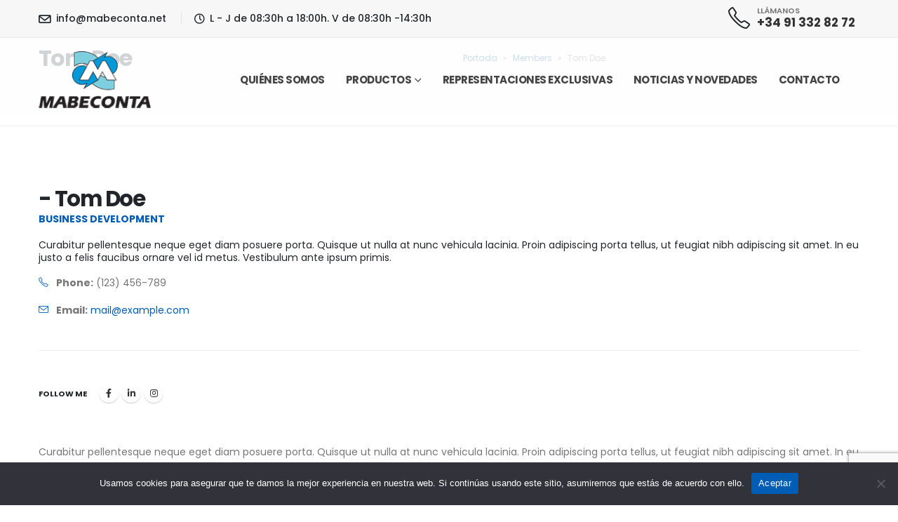

--- FILE ---
content_type: text/html; charset=UTF-8
request_url: https://www.mabeconta.net/member/tom-doe/
body_size: 21677
content:
<!DOCTYPE html>
<!-- Google tag (gtag.js) - Google Analytics -->
<script async src="https://www.googletagmanager.com/gtag/js?id=G-Z06GZJ62FE">
</script>
<script>
  window.dataLayer = window.dataLayer || [];
  function gtag(){dataLayer.push(arguments);}
  gtag('js', new Date());

  gtag('config', 'G-Z06GZJ62FE');
</script>
<html lang="es">
<head>
	<meta charset="UTF-8">
	<!--[if IE]><meta http-equiv='X-UA-Compatible' content='IE=edge,chrome=1'><![endif]-->
	<meta name="viewport" content="width=device-width, initial-scale=1.0, minimum-scale=1.0">
	<link rel="profile" href="https://gmpg.org/xfn/11" />
	<link rel="pingback" href="https://www.mabeconta.net/xmlrpc.php" />

		<link rel="shortcut icon" href="//sw-themes.com/porto_dummy/wp-content/themes/porto/images/logo/favicon.png" type="image/x-icon" />
		<link rel="apple-touch-icon" href="">
		<link rel="apple-touch-icon" sizes="120x120" href="">
		<link rel="apple-touch-icon" sizes="76x76" href="">
		<link rel="apple-touch-icon" sizes="152x152" href="">
	<meta name='robots' content='index, follow, max-image-preview:large, max-snippet:-1, max-video-preview:-1' />

<!-- Google Tag Manager for WordPress by gtm4wp.com -->
<script data-cfasync="false" data-pagespeed-no-defer>
	var gtm4wp_datalayer_name = "dataLayer";
	var dataLayer = dataLayer || [];
</script>
<!-- End Google Tag Manager for WordPress by gtm4wp.com -->
	<!-- This site is optimized with the Yoast SEO plugin v25.1 - https://yoast.com/wordpress/plugins/seo/ -->
	<title>Tom Doe - Mabeconta</title>
	<link rel="canonical" href="https://www.mabeconta.net/member/tom-doe/" />
	<meta property="og:locale" content="es_ES" />
	<meta property="og:type" content="article" />
	<meta property="og:title" content="Tom Doe - Mabeconta" />
	<meta property="og:url" content="https://www.mabeconta.net/member/tom-doe/" />
	<meta property="og:site_name" content="Mabeconta" />
	<meta name="twitter:card" content="summary_large_image" />
	<meta name="twitter:site" content="@MABECONTA" />
	<meta name="twitter:label1" content="Tiempo de lectura" />
	<meta name="twitter:data1" content="2 minutos" />
	<script type="application/ld+json" class="yoast-schema-graph">{"@context":"https://schema.org","@graph":[{"@type":"WebPage","@id":"https://www.mabeconta.net/member/tom-doe/","url":"https://www.mabeconta.net/member/tom-doe/","name":"Tom Doe - Mabeconta","isPartOf":{"@id":"https://www.mabeconta.net/#website"},"datePublished":"2017-01-19T20:20:36+00:00","breadcrumb":{"@id":"https://www.mabeconta.net/member/tom-doe/#breadcrumb"},"inLanguage":"es","potentialAction":[{"@type":"ReadAction","target":["https://www.mabeconta.net/member/tom-doe/"]}]},{"@type":"BreadcrumbList","@id":"https://www.mabeconta.net/member/tom-doe/#breadcrumb","itemListElement":[{"@type":"ListItem","position":1,"name":"Portada","item":"https://www.mabeconta.net/"},{"@type":"ListItem","position":2,"name":"Members","item":"https://www.mabeconta.net/member/"},{"@type":"ListItem","position":3,"name":"Tom Doe"}]},{"@type":"WebSite","@id":"https://www.mabeconta.net/#website","url":"https://www.mabeconta.net/","name":"Mabeconta","description":"Precisión en la medida","publisher":{"@id":"https://www.mabeconta.net/#organization"},"potentialAction":[{"@type":"SearchAction","target":{"@type":"EntryPoint","urlTemplate":"https://www.mabeconta.net/?s={search_term_string}"},"query-input":{"@type":"PropertyValueSpecification","valueRequired":true,"valueName":"search_term_string"}}],"inLanguage":"es"},{"@type":"Organization","@id":"https://www.mabeconta.net/#organization","name":"Mabeconta","url":"https://www.mabeconta.net/","logo":{"@type":"ImageObject","inLanguage":"es","@id":"https://www.mabeconta.net/#/schema/logo/image/","url":"https://www.mabeconta.net/wp-content/uploads/2021/12/logo_web.png","contentUrl":"https://www.mabeconta.net/wp-content/uploads/2021/12/logo_web.png","width":170,"height":87,"caption":"Mabeconta"},"image":{"@id":"https://www.mabeconta.net/#/schema/logo/image/"},"sameAs":["https://x.com/MABECONTA"]}]}</script>
	<!-- / Yoast SEO plugin. -->


<link rel="alternate" type="application/rss+xml" title="Mabeconta &raquo; Feed" href="https://www.mabeconta.net/feed/" />
<link rel="alternate" type="application/rss+xml" title="Mabeconta &raquo; Feed de los comentarios" href="https://www.mabeconta.net/comments/feed/" />
<link rel="alternate" type="application/rss+xml" title="Mabeconta &raquo; Comentario Tom Doe del feed" href="https://www.mabeconta.net/member/tom-doe/feed/" />
<link rel="alternate" title="oEmbed (JSON)" type="application/json+oembed" href="https://www.mabeconta.net/wp-json/oembed/1.0/embed?url=https%3A%2F%2Fwww.mabeconta.net%2Fmember%2Ftom-doe%2F" />
<link rel="alternate" title="oEmbed (XML)" type="text/xml+oembed" href="https://www.mabeconta.net/wp-json/oembed/1.0/embed?url=https%3A%2F%2Fwww.mabeconta.net%2Fmember%2Ftom-doe%2F&#038;format=xml" />
<style id='wp-img-auto-sizes-contain-inline-css'>
img:is([sizes=auto i],[sizes^="auto," i]){contain-intrinsic-size:3000px 1500px}
/*# sourceURL=wp-img-auto-sizes-contain-inline-css */
</style>
<link rel='stylesheet' id='cf7ic_style-css' href='https://www.mabeconta.net/wp-content/plugins/contact-form-7-image-captcha/css/cf7ic-style.css?ver=3.3.7' media='all' />
<style id='wp-emoji-styles-inline-css'>

	img.wp-smiley, img.emoji {
		display: inline !important;
		border: none !important;
		box-shadow: none !important;
		height: 1em !important;
		width: 1em !important;
		margin: 0 0.07em !important;
		vertical-align: -0.1em !important;
		background: none !important;
		padding: 0 !important;
	}
/*# sourceURL=wp-emoji-styles-inline-css */
</style>
<style id='wp-block-library-inline-css'>
:root{--wp-block-synced-color:#7a00df;--wp-block-synced-color--rgb:122,0,223;--wp-bound-block-color:var(--wp-block-synced-color);--wp-editor-canvas-background:#ddd;--wp-admin-theme-color:#007cba;--wp-admin-theme-color--rgb:0,124,186;--wp-admin-theme-color-darker-10:#006ba1;--wp-admin-theme-color-darker-10--rgb:0,107,160.5;--wp-admin-theme-color-darker-20:#005a87;--wp-admin-theme-color-darker-20--rgb:0,90,135;--wp-admin-border-width-focus:2px}@media (min-resolution:192dpi){:root{--wp-admin-border-width-focus:1.5px}}.wp-element-button{cursor:pointer}:root .has-very-light-gray-background-color{background-color:#eee}:root .has-very-dark-gray-background-color{background-color:#313131}:root .has-very-light-gray-color{color:#eee}:root .has-very-dark-gray-color{color:#313131}:root .has-vivid-green-cyan-to-vivid-cyan-blue-gradient-background{background:linear-gradient(135deg,#00d084,#0693e3)}:root .has-purple-crush-gradient-background{background:linear-gradient(135deg,#34e2e4,#4721fb 50%,#ab1dfe)}:root .has-hazy-dawn-gradient-background{background:linear-gradient(135deg,#faaca8,#dad0ec)}:root .has-subdued-olive-gradient-background{background:linear-gradient(135deg,#fafae1,#67a671)}:root .has-atomic-cream-gradient-background{background:linear-gradient(135deg,#fdd79a,#004a59)}:root .has-nightshade-gradient-background{background:linear-gradient(135deg,#330968,#31cdcf)}:root .has-midnight-gradient-background{background:linear-gradient(135deg,#020381,#2874fc)}:root{--wp--preset--font-size--normal:16px;--wp--preset--font-size--huge:42px}.has-regular-font-size{font-size:1em}.has-larger-font-size{font-size:2.625em}.has-normal-font-size{font-size:var(--wp--preset--font-size--normal)}.has-huge-font-size{font-size:var(--wp--preset--font-size--huge)}.has-text-align-center{text-align:center}.has-text-align-left{text-align:left}.has-text-align-right{text-align:right}.has-fit-text{white-space:nowrap!important}#end-resizable-editor-section{display:none}.aligncenter{clear:both}.items-justified-left{justify-content:flex-start}.items-justified-center{justify-content:center}.items-justified-right{justify-content:flex-end}.items-justified-space-between{justify-content:space-between}.screen-reader-text{border:0;clip-path:inset(50%);height:1px;margin:-1px;overflow:hidden;padding:0;position:absolute;width:1px;word-wrap:normal!important}.screen-reader-text:focus{background-color:#ddd;clip-path:none;color:#444;display:block;font-size:1em;height:auto;left:5px;line-height:normal;padding:15px 23px 14px;text-decoration:none;top:5px;width:auto;z-index:100000}html :where(.has-border-color){border-style:solid}html :where([style*=border-top-color]){border-top-style:solid}html :where([style*=border-right-color]){border-right-style:solid}html :where([style*=border-bottom-color]){border-bottom-style:solid}html :where([style*=border-left-color]){border-left-style:solid}html :where([style*=border-width]){border-style:solid}html :where([style*=border-top-width]){border-top-style:solid}html :where([style*=border-right-width]){border-right-style:solid}html :where([style*=border-bottom-width]){border-bottom-style:solid}html :where([style*=border-left-width]){border-left-style:solid}html :where(img[class*=wp-image-]){height:auto;max-width:100%}:where(figure){margin:0 0 1em}html :where(.is-position-sticky){--wp-admin--admin-bar--position-offset:var(--wp-admin--admin-bar--height,0px)}@media screen and (max-width:600px){html :where(.is-position-sticky){--wp-admin--admin-bar--position-offset:0px}}

/*# sourceURL=wp-block-library-inline-css */
</style><link rel='stylesheet' id='wc-blocks-style-css' href='https://www.mabeconta.net/wp-content/plugins/woocommerce/assets/client/blocks/wc-blocks.css?ver=wc-9.8.6' media='all' />
<style id='global-styles-inline-css'>
:root{--wp--preset--aspect-ratio--square: 1;--wp--preset--aspect-ratio--4-3: 4/3;--wp--preset--aspect-ratio--3-4: 3/4;--wp--preset--aspect-ratio--3-2: 3/2;--wp--preset--aspect-ratio--2-3: 2/3;--wp--preset--aspect-ratio--16-9: 16/9;--wp--preset--aspect-ratio--9-16: 9/16;--wp--preset--color--black: #000000;--wp--preset--color--cyan-bluish-gray: #abb8c3;--wp--preset--color--white: #ffffff;--wp--preset--color--pale-pink: #f78da7;--wp--preset--color--vivid-red: #cf2e2e;--wp--preset--color--luminous-vivid-orange: #ff6900;--wp--preset--color--luminous-vivid-amber: #fcb900;--wp--preset--color--light-green-cyan: #7bdcb5;--wp--preset--color--vivid-green-cyan: #00d084;--wp--preset--color--pale-cyan-blue: #8ed1fc;--wp--preset--color--vivid-cyan-blue: #0693e3;--wp--preset--color--vivid-purple: #9b51e0;--wp--preset--color--primary: #005db5;--wp--preset--color--secondary: #e36159;--wp--preset--color--tertiary: #2baab1;--wp--preset--color--quaternary: #383f48;--wp--preset--color--dark: #212529;--wp--preset--color--light: #ffffff;--wp--preset--gradient--vivid-cyan-blue-to-vivid-purple: linear-gradient(135deg,rgb(6,147,227) 0%,rgb(155,81,224) 100%);--wp--preset--gradient--light-green-cyan-to-vivid-green-cyan: linear-gradient(135deg,rgb(122,220,180) 0%,rgb(0,208,130) 100%);--wp--preset--gradient--luminous-vivid-amber-to-luminous-vivid-orange: linear-gradient(135deg,rgb(252,185,0) 0%,rgb(255,105,0) 100%);--wp--preset--gradient--luminous-vivid-orange-to-vivid-red: linear-gradient(135deg,rgb(255,105,0) 0%,rgb(207,46,46) 100%);--wp--preset--gradient--very-light-gray-to-cyan-bluish-gray: linear-gradient(135deg,rgb(238,238,238) 0%,rgb(169,184,195) 100%);--wp--preset--gradient--cool-to-warm-spectrum: linear-gradient(135deg,rgb(74,234,220) 0%,rgb(151,120,209) 20%,rgb(207,42,186) 40%,rgb(238,44,130) 60%,rgb(251,105,98) 80%,rgb(254,248,76) 100%);--wp--preset--gradient--blush-light-purple: linear-gradient(135deg,rgb(255,206,236) 0%,rgb(152,150,240) 100%);--wp--preset--gradient--blush-bordeaux: linear-gradient(135deg,rgb(254,205,165) 0%,rgb(254,45,45) 50%,rgb(107,0,62) 100%);--wp--preset--gradient--luminous-dusk: linear-gradient(135deg,rgb(255,203,112) 0%,rgb(199,81,192) 50%,rgb(65,88,208) 100%);--wp--preset--gradient--pale-ocean: linear-gradient(135deg,rgb(255,245,203) 0%,rgb(182,227,212) 50%,rgb(51,167,181) 100%);--wp--preset--gradient--electric-grass: linear-gradient(135deg,rgb(202,248,128) 0%,rgb(113,206,126) 100%);--wp--preset--gradient--midnight: linear-gradient(135deg,rgb(2,3,129) 0%,rgb(40,116,252) 100%);--wp--preset--font-size--small: 13px;--wp--preset--font-size--medium: 20px;--wp--preset--font-size--large: 36px;--wp--preset--font-size--x-large: 42px;--wp--preset--spacing--20: 0.44rem;--wp--preset--spacing--30: 0.67rem;--wp--preset--spacing--40: 1rem;--wp--preset--spacing--50: 1.5rem;--wp--preset--spacing--60: 2.25rem;--wp--preset--spacing--70: 3.38rem;--wp--preset--spacing--80: 5.06rem;--wp--preset--shadow--natural: 6px 6px 9px rgba(0, 0, 0, 0.2);--wp--preset--shadow--deep: 12px 12px 50px rgba(0, 0, 0, 0.4);--wp--preset--shadow--sharp: 6px 6px 0px rgba(0, 0, 0, 0.2);--wp--preset--shadow--outlined: 6px 6px 0px -3px rgb(255, 255, 255), 6px 6px rgb(0, 0, 0);--wp--preset--shadow--crisp: 6px 6px 0px rgb(0, 0, 0);}:where(.is-layout-flex){gap: 0.5em;}:where(.is-layout-grid){gap: 0.5em;}body .is-layout-flex{display: flex;}.is-layout-flex{flex-wrap: wrap;align-items: center;}.is-layout-flex > :is(*, div){margin: 0;}body .is-layout-grid{display: grid;}.is-layout-grid > :is(*, div){margin: 0;}:where(.wp-block-columns.is-layout-flex){gap: 2em;}:where(.wp-block-columns.is-layout-grid){gap: 2em;}:where(.wp-block-post-template.is-layout-flex){gap: 1.25em;}:where(.wp-block-post-template.is-layout-grid){gap: 1.25em;}.has-black-color{color: var(--wp--preset--color--black) !important;}.has-cyan-bluish-gray-color{color: var(--wp--preset--color--cyan-bluish-gray) !important;}.has-white-color{color: var(--wp--preset--color--white) !important;}.has-pale-pink-color{color: var(--wp--preset--color--pale-pink) !important;}.has-vivid-red-color{color: var(--wp--preset--color--vivid-red) !important;}.has-luminous-vivid-orange-color{color: var(--wp--preset--color--luminous-vivid-orange) !important;}.has-luminous-vivid-amber-color{color: var(--wp--preset--color--luminous-vivid-amber) !important;}.has-light-green-cyan-color{color: var(--wp--preset--color--light-green-cyan) !important;}.has-vivid-green-cyan-color{color: var(--wp--preset--color--vivid-green-cyan) !important;}.has-pale-cyan-blue-color{color: var(--wp--preset--color--pale-cyan-blue) !important;}.has-vivid-cyan-blue-color{color: var(--wp--preset--color--vivid-cyan-blue) !important;}.has-vivid-purple-color{color: var(--wp--preset--color--vivid-purple) !important;}.has-black-background-color{background-color: var(--wp--preset--color--black) !important;}.has-cyan-bluish-gray-background-color{background-color: var(--wp--preset--color--cyan-bluish-gray) !important;}.has-white-background-color{background-color: var(--wp--preset--color--white) !important;}.has-pale-pink-background-color{background-color: var(--wp--preset--color--pale-pink) !important;}.has-vivid-red-background-color{background-color: var(--wp--preset--color--vivid-red) !important;}.has-luminous-vivid-orange-background-color{background-color: var(--wp--preset--color--luminous-vivid-orange) !important;}.has-luminous-vivid-amber-background-color{background-color: var(--wp--preset--color--luminous-vivid-amber) !important;}.has-light-green-cyan-background-color{background-color: var(--wp--preset--color--light-green-cyan) !important;}.has-vivid-green-cyan-background-color{background-color: var(--wp--preset--color--vivid-green-cyan) !important;}.has-pale-cyan-blue-background-color{background-color: var(--wp--preset--color--pale-cyan-blue) !important;}.has-vivid-cyan-blue-background-color{background-color: var(--wp--preset--color--vivid-cyan-blue) !important;}.has-vivid-purple-background-color{background-color: var(--wp--preset--color--vivid-purple) !important;}.has-black-border-color{border-color: var(--wp--preset--color--black) !important;}.has-cyan-bluish-gray-border-color{border-color: var(--wp--preset--color--cyan-bluish-gray) !important;}.has-white-border-color{border-color: var(--wp--preset--color--white) !important;}.has-pale-pink-border-color{border-color: var(--wp--preset--color--pale-pink) !important;}.has-vivid-red-border-color{border-color: var(--wp--preset--color--vivid-red) !important;}.has-luminous-vivid-orange-border-color{border-color: var(--wp--preset--color--luminous-vivid-orange) !important;}.has-luminous-vivid-amber-border-color{border-color: var(--wp--preset--color--luminous-vivid-amber) !important;}.has-light-green-cyan-border-color{border-color: var(--wp--preset--color--light-green-cyan) !important;}.has-vivid-green-cyan-border-color{border-color: var(--wp--preset--color--vivid-green-cyan) !important;}.has-pale-cyan-blue-border-color{border-color: var(--wp--preset--color--pale-cyan-blue) !important;}.has-vivid-cyan-blue-border-color{border-color: var(--wp--preset--color--vivid-cyan-blue) !important;}.has-vivid-purple-border-color{border-color: var(--wp--preset--color--vivid-purple) !important;}.has-vivid-cyan-blue-to-vivid-purple-gradient-background{background: var(--wp--preset--gradient--vivid-cyan-blue-to-vivid-purple) !important;}.has-light-green-cyan-to-vivid-green-cyan-gradient-background{background: var(--wp--preset--gradient--light-green-cyan-to-vivid-green-cyan) !important;}.has-luminous-vivid-amber-to-luminous-vivid-orange-gradient-background{background: var(--wp--preset--gradient--luminous-vivid-amber-to-luminous-vivid-orange) !important;}.has-luminous-vivid-orange-to-vivid-red-gradient-background{background: var(--wp--preset--gradient--luminous-vivid-orange-to-vivid-red) !important;}.has-very-light-gray-to-cyan-bluish-gray-gradient-background{background: var(--wp--preset--gradient--very-light-gray-to-cyan-bluish-gray) !important;}.has-cool-to-warm-spectrum-gradient-background{background: var(--wp--preset--gradient--cool-to-warm-spectrum) !important;}.has-blush-light-purple-gradient-background{background: var(--wp--preset--gradient--blush-light-purple) !important;}.has-blush-bordeaux-gradient-background{background: var(--wp--preset--gradient--blush-bordeaux) !important;}.has-luminous-dusk-gradient-background{background: var(--wp--preset--gradient--luminous-dusk) !important;}.has-pale-ocean-gradient-background{background: var(--wp--preset--gradient--pale-ocean) !important;}.has-electric-grass-gradient-background{background: var(--wp--preset--gradient--electric-grass) !important;}.has-midnight-gradient-background{background: var(--wp--preset--gradient--midnight) !important;}.has-small-font-size{font-size: var(--wp--preset--font-size--small) !important;}.has-medium-font-size{font-size: var(--wp--preset--font-size--medium) !important;}.has-large-font-size{font-size: var(--wp--preset--font-size--large) !important;}.has-x-large-font-size{font-size: var(--wp--preset--font-size--x-large) !important;}
/*# sourceURL=global-styles-inline-css */
</style>

<style id='classic-theme-styles-inline-css'>
/*! This file is auto-generated */
.wp-block-button__link{color:#fff;background-color:#32373c;border-radius:9999px;box-shadow:none;text-decoration:none;padding:calc(.667em + 2px) calc(1.333em + 2px);font-size:1.125em}.wp-block-file__button{background:#32373c;color:#fff;text-decoration:none}
/*# sourceURL=/wp-includes/css/classic-themes.min.css */
</style>
<link rel='stylesheet' id='pb_animate-css' href='https://www.mabeconta.net/wp-content/plugins/ays-popup-box/public/css/animate.css?ver=5.3.0' media='all' />
<link rel='stylesheet' id='contact-form-7-css' href='https://www.mabeconta.net/wp-content/plugins/contact-form-7/includes/css/styles.css?ver=6.0.6' media='all' />
<link rel='stylesheet' id='cookie-notice-front-css' href='https://www.mabeconta.net/wp-content/plugins/cookie-notice/css/front.min.css?ver=2.5.6' media='all' />
<link rel='stylesheet' id='rs-plugin-settings-css' href='https://www.mabeconta.net/wp-content/plugins/revslider/public/assets/css/rs6.css?ver=6.3.5' media='all' />
<style id='rs-plugin-settings-inline-css'>
#rs-demo-id {}
.tparrows:before{color:#005db5;text-shadow:0 0 3px #fff;}.revslider-initialised .tp-loader{z-index:18;}
/*# sourceURL=rs-plugin-settings-inline-css */
</style>
<style id='woocommerce-inline-inline-css'>
.woocommerce form .form-row .required { visibility: visible; }
/*# sourceURL=woocommerce-inline-inline-css */
</style>
<link rel='stylesheet' id='brands-styles-css' href='https://www.mabeconta.net/wp-content/plugins/woocommerce/assets/css/brands.css?ver=9.8.6' media='all' />
<link rel='stylesheet' id='js_composer_front-css' href='https://www.mabeconta.net/wp-content/plugins/js_composer/assets/css/js_composer.min.css?ver=6.5.0' media='all' />
<link rel='stylesheet' id='bootstrap-css' href='https://www.mabeconta.net/wp-content/uploads/porto_styles/bootstrap.css?ver=6.0.2' media='all' />
<link rel='stylesheet' id='porto-plugins-css' href='https://www.mabeconta.net/wp-content/themes/porto/css/plugins.css?ver=6.9' media='all' />
<link rel='stylesheet' id='porto-theme-css' href='https://www.mabeconta.net/wp-content/themes/porto/css/theme.css?ver=6.9' media='all' />
<link rel='stylesheet' id='porto-shortcodes-css' href='https://www.mabeconta.net/wp-content/themes/porto/css/shortcodes.css?ver=6.0.2' media='all' />
<link rel='stylesheet' id='porto-theme-shop-css' href='https://www.mabeconta.net/wp-content/themes/porto/css/theme_shop.css?ver=6.9' media='all' />
<link rel='stylesheet' id='porto-dynamic-style-css' href='https://www.mabeconta.net/wp-content/uploads/porto_styles/dynamic_style.css?ver=6.0.2' media='all' />
<link rel='stylesheet' id='porto-style-css' href='https://www.mabeconta.net/wp-content/themes/porto/style.css?ver=6.9' media='all' />
<style id='porto-style-inline-css'>
.vc_custom_1485760460625{margin-top: 20px !important;}
#header .logo,.side-header-narrow-bar-logo{max-width:323px}@media (min-width:1230px){#header .logo{max-width:323px}}@media (max-width:991px){#header .logo{max-width:110px}}@media (max-width:767px){#header .logo{max-width:110px}}#header.sticky-header .logo{max-width:153.75px}@media (min-width:992px){}.page-top .product-nav{position:static;height:auto;margin-top:0}.page-top .product-nav .product-prev,.page-top .product-nav .product-next{float:none;position:absolute;height:30px;top:50%;bottom:50%;margin-top:-15px}.page-top .product-nav .product-prev{right:10px}.page-top .product-nav .product-next{left:10px}.page-top .product-nav .product-next .product-popup{right:auto;left:0}.page-top .product-nav .product-next .product-popup:before{right:auto;left:6px}.page-top .sort-source{position:static;text-align:center;margin-top:5px;border-width:0}.page-top{padding-top:20px;padding-bottom:20px}.page-top .page-title{padding-bottom:0}@media (max-width:991px){.page-top .page-sub-title{margin-bottom:5px;margin-top:0}.page-top .breadcrumbs-wrap{margin-bottom:5px}}@media (min-width:992px){.page-top .page-title{min-height:0;line-height:1.25}.page-top .page-sub-title{line-height:1.6}.page-top .product-nav{display:inline-block;height:30px;vertical-align:middle;margin-left:10px}.page-top .product-nav .product-prev,.page-top .product-nav .product-next{position:relative}.page-top .product-nav .product-prev{float:left;left:0}.page-top .product-nav .product-prev .product-popup{right:auto;left:-26px}.page-top .product-nav .product-prev:before{right:auto;left:32px}.page-top .product-nav .product-next{float:left;left:0}.page-top .product-nav .product-next .product-popup{right:auto;left:0}.page-top .product-nav .product-next .product-popup:before{right:auto}}@media (min-width:992px){.page-top .product-nav{height:auto}.page-top .breadcrumb{-webkit-justify-content:flex-end;-ms-flex-pack:end;justify-content:flex-end}}#login-form-popup{position:relative;width:80%;max-width:525px;margin-left:auto;margin-right:auto}#login-form-popup .featured-box{margin-bottom:0;box-shadow:none;border:none;border-radius:0}#login-form-popup .featured-box .box-content{padding:45px 36px 30px;border:none}#login-form-popup .featured-box h2{text-transform:uppercase;font-size:15px;letter-spacing:.05em;font-weight:600;line-height:2}#login-form-popup .porto-social-login-section{margin-top:20px}.porto-social-login-section{background:#f4f4f2;text-align:center;padding:20px 20px 25px}.porto-social-login-section p{text-transform:uppercase;font-size:12px;font-weight:600;margin-bottom:8px}#login-form-popup .col2-set{margin-left:-20px;margin-right:-20px}#login-form-popup .col-1,#login-form-popup .col-2{padding-left:20px;padding-right:20px}@media (min-width:992px){#login-form-popup .col-1{border-right:1px solid #f5f6f6}}#login-form-popup .input-text{box-shadow:none;padding-top:10px;padding-bottom:10px;border-color:#ddd;border-radius:2px;line-height:1.5 !important}#login-form-popup .form-row{margin-bottom:20px}#login-form-popup .woocommerce-privacy-policy-text{display:none}#login-form-popup .button{border-radius:2px;padding:18px 24px;text-shadow:none;font-family:Poppins,sans-serif;font-size:12px;letter-spacing:-0.025em}#login-form-popup label.inline{margin-top:15px;float:right;position:relative;cursor:pointer;line-height:1.5}#login-form-popup label.inline input[type=checkbox]{opacity:0;margin-right:8px;margin-top:0;margin-bottom:0}#login-form-popup label.inline span:before{content:'';position:absolute;border:1px solid #ddd;border-radius:1px;width:16px;height:16px;left:0;top:0;text-align:center;line-height:15px;font-family:'Font Awesome 5 Free';font-weight:900;font-size:9px;color:#aaa}#login-form-popup label.inline input[type=checkbox]:checked + span:before{content:'\f00c'}#login-form-popup .social-button i{font-size:16px;margin-right:8px}.porto-social-login-section .google-plus{background:#dd4e31}.porto-social-login-section .facebook{background:#3a589d}.porto-social-login-section .twitter{background:#1aa9e1}.featured-box .porto-social-login-section i{color:#fff}.porto-social-login-section .social-button:hover{background:var(--primary)}#login-form-popup{max-width:480px}html.panel-opened body > .mfp-bg{z-index:9042}html.panel-opened body > .mfp-wrap{z-index:9043}#header .share-links a{font-size:14.4px;width:38px;height:38px;box-shadow:none}#header .share-links a:not(:hover){color:#777777}.vc_btn3.vc_btn3-shape-rounded{border-radius:12px}.custom-phone:hover .porto-sicon-header p{color:#5698d5 !important}.page-top .page-title{font-size:32px;font-weight:700}.mega-menu .popup li.menu-item:not(:last-child){border-bottom:1px solid #f7f7f7}.mega-menu .narrow li.menu-item>a{padding:6.5px 18px}.custom-section-background,.custom-section-background > div{position:absolute;left:0;top:0;right:0;bottom:0}.custom-bg-white::after{content:'';display:block !important;position:absolute;top:50%;right:75%;width:100vw;height:calc( 100% + 150px);background:#FFF;z-index:0;transform:translate3d(0,-50%,0)}.custom-svg-1{position:absolute;left:0;top:-148px;width:640px}.custom-btn-arrow i{display:inline-block !important;padding-left:10px !important;transition:transform .3s}.custom-btn-arrow i::before{content:'\e8cc';font-family:"porto"}.custom-btn-arrow .btn:hover i{transform:translateX(5px)}@keyframes kenBurnsToRight{from{transform:scale(1.2)}to{transform:scale(1)}}.kenBurnsToRight > div{animation-name:kenBurnsToRight;animation-timing-function:linear;transform-origin:right;animation-duration:30s}@keyframes customLineAnim{from{stroke-dasharray:1600;stroke-dashoffset:1600}to{stroke-dasharray:2500;stroke-dashoffset:1600}}.customLineAnim{animation-name:customLineAnim}@keyframes customLineAnim2{from{stroke-dasharray:2650;stroke-dashoffset:2650}to{stroke-dasharray:2650;stroke-dashoffset:0}}.customLineAnim2{animation-name:customLineAnim2}@keyframes customLineProgressAnim{from{width:0}to{width:60px}}.customLineProgressAnim hr{animation-name:customLineProgressAnim}.auto-1{top:25%;left:7%}.auto-2{top:32%;left:85%}.auto-3{top:90%;left:19%}.transform3dxy-n50{position:absolute;transform:translate3d(-50%,-50%,0)}.custom-view-more .porto-ultimate-content-box{display:flex;align-items:center}.custom-view-more .porto-sicon-default{display:flex;align-items:center;justify-content:center;width:43.19px;height:43.19px;margin-right:4px}.custom-auto-img .vc_column-inner{position:relative}.custom-icon-style-1 .wpb_wrapper{position:relative;display:inline-flex;align-items:center;justify-content:center;width:95px;height:95px}.custom-icon-style-1 .wpb_wrapper::before{content:'';position:absolute;top:0;right:0;bottom:0;left:0;border:2px solid #5698d5;border-radius:7px;transform:rotate(45deg);z-index:0;transition:ease background 300ms}.custom-service-1 .vc_column-inner:hover h3{color:#5698d5 !important}.custom-service-1 .vc_column-inner:hover svg{fill:#fff;transition:fill .2s}.custom-service-1 .vc_column-inner:hover .custom-icon-style-1 .wpb_wrapper::before{background-color:#1c5fa8;transition:background-color .2s}.custom-svg-background-1{position:absolute;width:1000%;top:0;left:50%;height:100%;transform:translate3d(-50%,0,0)}.custom-parallax-section .porto-wrap-container,.custom-parallax-section .col-md-12{position:static}.custom-service-gallery .porto-sicon-box img{width:100%;border-radius:inherit !important}.custom-service-gallery .porto-sicon-img{width:calc( 100% - 10px ) !important;overflow:hidden;border-radius:21px;border:5px solid transparent;transition:ease border .3s,transform .3s}.custom-service-gallery .porto-sicon-box:hover .porto-sicon-img{border-color:#1c5fa8}.custom-service-gallery .porto-sicon-box:hover .porto-sicon-title{color:#5698d5 !important}.custom-separator hr{width:60px}.custom-separator-1 hr{width:50px}.custom-separator.text-center hr{margin:0 auto !important}.faq{box-shadow:none;border:1px solid transparent;border-radius:4px;overflow:hidden;transition:border .3s}.faq .toggle{padding-bottom:18px}.porto-faqs .toggle-content{padding:2rem;border:1px solid #CCC;border-top:0;background:#fff}.faq .toggle:not(.active):hover label{color:#5698d5}.faq label{margin:-1px}.porto-faqs .faq label{display:block;position:relative;padding:23px 30px;font-size:16px;font-weight:700;letter-spacing:-.05em;line-height:27px;border-left-width:0;color:#212529}.faq .toggle.actie label{background-color:#00a1cd;color:#fff !important}.faq label::before{content:'+';position:absolute;top:50%;right:25px;margin-top:0 !important;font-size:inherit;font-weight:inherit;transform:translate3d(0,-50%,0) rotate(0deg);transform-origin:50% 50%;transition:ease transform 300ms;border-width:0 !important}.toggle.active>label:before{right:25px;transform:translate3d(0,-50%,0) rotate(45deg)}.custom-svg-2{position:absolute;top:43%;left:-260px;width:190px;transform:translate3d(0,-50%,0)}.porto-testimonial{padding:2rem;background-color:#fff;border-radius:7px;border:1px solid rgba(0,0,0,0.06)}.testimonial{margin-bottom:0}.testimonial.testimonial-style-2 blockquote{padding:5px 20px}.testimonial blockquote p{padding:0 !important;font-size:14px;line-height:26px;font-weight:300;color:#212529}.testimonial.testimonial-with-quotes blockquote:before{content:"\f10d";color:#1c5fa8;font-family:"Font Awesome 5 Free";font-weight:900;font-size:20px}.testimonial.testimonial-with-quotes blockquote:after{content:none}.testimonial .testimonial-author strong{margin-top:8px;font-weight:800}.owl-carousel.nav-style-1 .owl-nav [class*="owl-"]{font-size:33px}.owl-carousel.nav-pos-outside .owl-nav .owl-prev{left:-50px}.owl-carousel.nav-pos-outside .owl-nav .owl-next{right:-48px}.owl-carousel.nav-style-1 .owl-nav [class*="owl-"]{color:#212529}.custom-flex .vc_column-inner{display:flex;align-items:center;justify-content:space-between}.custom-flex .vc_column-inner::after,.custom-flex .vc_column-inner::before{content:none}div.wpb_single_image .porto-vc-zoom.porto-vc-zoom-hover-icon:after{content:"\f067";font-size:18px}.custom-lightbox .wpb_single_image a,.custom-lightbox .vc_single_image-wrapper,.custom-lightbox img{width:100%}.product-image .labels .onsale,.summary-before .labels .onsale{background-color:#dc3545}.product-image{border-width:0}ul.products{margin-bottom:10px}ul.products .category-list{margin-bottom:4px;font-size:.7em;line-height:1}ul.products li.product-col h3{font-size:1.1em;letter-spacing:-.05em;line-height:21px}.price{font-weight:500}.star-rating{font-size:12px}.price del{color:#777}.add-links .quickview{font-size:12.6px;font-weight:600}li.product-col .product-image .inner::before{transition:all 0.2s;content:"";display:block;position:absolute;top:0;left:0;right:0;bottom:0;background:#212121;width:100%;height:100%;opacity:0;z-index:2}li.product-col:hover .product-image .inner::before{opacity:.1}.post-type-archive-product .product-image{border:1px solid #ddd}.post-type-archive-product ul.products .product-col{padding-left:10px;padding-right:10px}.post-type-archive-product ul.products{margin-left:-10px;margin-right:-10px}.woocommerce-ordering select,.woocommerce-viewing select{height:43px}.shop-loop-before{margin-bottom:15px}.woocommerce-pagination ul li a,.woocommerce-pagination ul li span{height:35px;padding:.5rem .75rem;line-height:1.25;color:#1c5fa8;font-size:14px;font-weight:400;border-color:rgba(0,0,0,0.06)}.woocommerce-pagination ul li span.current{color:#fff;background:#1c5fa8}.woocommerce-pagination ul li{margin-left:0}.woocommerce-pagination ul li .prev:before,.woocommerce-pagination ul li .next:before{line-height:35px}.woocommerce-pagination ul li a:hover,.woocommerce-pagination ul li a:focus{background-color:#e9ecef;border-color:#dee2e6}.left-sidebar,.right-sidebar,.main-content{margin:48px 0;padding-top:24px;padding-bottom:24px}.blog .sidebar-content,.archive.category .sidebar-content{padding:0 16px}article.post .post-image img{border-radius:7px}.sidebar-content .widget .widget-title{font-size:1.5em;letter-spacing:-.05em;margin-bottom:16px}.sidebar-content #searchform #s,.sidebar-content .widget_search .btn-dark{height:45px;font-size:11.2px}.sidebar-content .widget + .widget{padding-top:37px}.widget_recent_entries .post-date{line-height:26px}.widget_recent_entries > ul li > a,.widget_recent_comments > ul li > a{font-weight:700;line-height:19.6px}.widget_categories > ul li > a{font-size:12.6px;font-weight:400;line-height:20px;color:#666}.porto-blog-sidebar .widget_categories .cat-item a{display:inline-block;padding:8px 0 8px 22px !important}.porto-blog-sidebar .widget_categories .cat-item a::before{margin-left:0;font-family:'Font Awesome 5 Free';content:"\f054";font-weight:900;position:absolute;top:9px;font-size:7.2px;font-size:0.45rem;opacity:0.7;transform:translate3d(-1px,0,0);left:12px}.posts-modern .post .post-meta{font-size:.8em;margin:.5rem 0;line-height:26px;order:-1}.posts-modern .post .entry-title{margin-bottom:.5rem;padding-bottom:.25rem;font-size:1.5em;font-weight:700;letter-spacing:-.05em;line-height:27px}.posts-modern .post-content{display:flex;flex-direction:column}.posts-modern .post-image,.posts-modern .post-image .owl-carousel{margin-bottom:.5rem !important}.posts-modern .post-excerpt{margin-bottom:.4rem;font-size:14px;font-weight:400;letter-spacing:0;line-height:26px}.posts-modern .post .btn-readmore{display:inline-block;position:relative;padding:0.533rem 0.933rem 0.533rem 0;font-size:1em !important;font-weight:600;letter-spacing:normal;line-height:1.5;border:1px solid transparent;color:#1c5fa8;background:transparent}.blog .widget .widget-title{color:#383f48}.widget li.current-cat,.widget li.current-cat>a,.widget li.current-cat-parent,.widget li.current-cat-parent>a,.widget li.current-menu-item>a{font-weight:700;color:#666}.pagination{margin-top:0}.pagination .page-numbers{min-width:40px;height:40px;line-height:38px;font-weight:400;background:#fff;border:none;font-size:1rem;color:#1c5fa8;border:1px solid rgba(0,0,0,0.06)}.pagination .page-numbers:hover{background-color:#e9ecef;border-color:#dee2e6}.single-post .breadcrumb li:nth-child(3){display:none}@media (min-width:992px){.w-lg-100pct{width:100% !important}.blog .main-content.col-lg-9,.archive.category .main-content.col-lg-9{flex:0 0 66.666667%;max-width:66.666667%}.blog .sidebar.col-lg-3,.archive.category .sidebar.col-lg-3{flex:0 0 33.333333%;max-width:33.333333%}}@media (min-width:1230px){.custom-carousel-box-shadow-1:before{content:'';position:absolute;top:50%;left:50%;width:65%;height:0;box-shadow:0 0 40px 120px rgba(0,0,0,0.07);transform:translate3d(-50%,-50%,0);z-index:0}}@media (max-width:1229px){.testimonial.testimonial-with-quotes blockquote:before{left:-10px}.owl-carousel.nav-pos-outside .owl-nav .owl-prev{left:6px}.owl-carousel.nav-pos-outside .owl-nav .owl-next{right:10px}}@media(max-width:991px){.custom-auto-img{margin:0 auto}.custom-auto-img .vc_column-inner>.wpb_single_image .wpb_wrapper{text-align:center}.custom-svg-background-1{left:77%}.auto-3{top:81%}.auto-1{top:17%;left:12%}.custom-flex .vc_column-inner{flex-direction:column}}@media(max-width:767px){.custom-svg-1{left:48px}}@media(max-width:575px){.custom-service-gallery > div{flex:0 0 100%;max-width:100%}.porto-faqs .faq label{padding-left:25px;padding-right:25px}.custom-view-more .porto-ultimate-content-box{flex-direction:column;align-items:flex-start}.custom-view-more .porto-sicon-box{border-left-width:0 !important}.custom-section-background .porto-ultimate-content-box{background-image:none !important;background-color:#FFF}}
/*# sourceURL=porto-style-inline-css */
</style>
<script src="https://www.mabeconta.net/wp-includes/js/jquery/jquery.min.js?ver=3.7.1" id="jquery-core-js"></script>
<script src="https://www.mabeconta.net/wp-includes/js/jquery/jquery-migrate.min.js?ver=3.4.1" id="jquery-migrate-js"></script>
<script id="ays-pb-js-extra">
var pbLocalizeObj = {"ajax":"https://www.mabeconta.net/wp-admin/admin-ajax.php","seconds":"seconds","thisWillClose":"This will close in","icons":{"close_icon":"\u003Csvg class=\"ays_pb_material_close_icon\" xmlns=\"https://www.w3.org/2000/svg\" height=\"36px\" viewBox=\"0 0 24 24\" width=\"36px\" fill=\"#000000\" alt=\"Pop-up Close\"\u003E\u003Cpath d=\"M0 0h24v24H0z\" fill=\"none\"/\u003E\u003Cpath d=\"M19 6.41L17.59 5 12 10.59 6.41 5 5 6.41 10.59 12 5 17.59 6.41 19 12 13.41 17.59 19 19 17.59 13.41 12z\"/\u003E\u003C/svg\u003E","close_circle_icon":"\u003Csvg class=\"ays_pb_material_close_circle_icon\" xmlns=\"https://www.w3.org/2000/svg\" height=\"24\" viewBox=\"0 0 24 24\" width=\"36\" alt=\"Pop-up Close\"\u003E\u003Cpath d=\"M0 0h24v24H0z\" fill=\"none\"/\u003E\u003Cpath d=\"M12 2C6.47 2 2 6.47 2 12s4.47 10 10 10 10-4.47 10-10S17.53 2 12 2zm5 13.59L15.59 17 12 13.41 8.41 17 7 15.59 10.59 12 7 8.41 8.41 7 12 10.59 15.59 7 17 8.41 13.41 12 17 15.59z\"/\u003E\u003C/svg\u003E","volume_up_icon":"\u003Csvg class=\"ays_pb_fa_volume\" xmlns=\"https://www.w3.org/2000/svg\" height=\"24\" viewBox=\"0 0 24 24\" width=\"36\"\u003E\u003Cpath d=\"M0 0h24v24H0z\" fill=\"none\"/\u003E\u003Cpath d=\"M3 9v6h4l5 5V4L7 9H3zm13.5 3c0-1.77-1.02-3.29-2.5-4.03v8.05c1.48-.73 2.5-2.25 2.5-4.02zM14 3.23v2.06c2.89.86 5 3.54 5 6.71s-2.11 5.85-5 6.71v2.06c4.01-.91 7-4.49 7-8.77s-2.99-7.86-7-8.77z\"/\u003E\u003C/svg\u003E","volume_mute_icon":"\u003Csvg xmlns=\"https://www.w3.org/2000/svg\" height=\"24\" viewBox=\"0 0 24 24\" width=\"24\"\u003E\u003Cpath d=\"M0 0h24v24H0z\" fill=\"none\"/\u003E\u003Cpath d=\"M7 9v6h4l5 5V4l-5 5H7z\"/\u003E\u003C/svg\u003E"}};
//# sourceURL=ays-pb-js-extra
</script>
<script src="https://www.mabeconta.net/wp-content/plugins/ays-popup-box/public/js/ays-pb-public.js?ver=5.3.0" id="ays-pb-js"></script>
<script id="cookie-notice-front-js-before">
var cnArgs = {"ajaxUrl":"https:\/\/www.mabeconta.net\/wp-admin\/admin-ajax.php","nonce":"96b4b01cc0","hideEffect":"fade","position":"bottom","onScroll":false,"onScrollOffset":100,"onClick":false,"cookieName":"cookie_notice_accepted","cookieTime":2592000,"cookieTimeRejected":2592000,"globalCookie":false,"redirection":false,"cache":false,"revokeCookies":false,"revokeCookiesOpt":"automatic"};

//# sourceURL=cookie-notice-front-js-before
</script>
<script src="https://www.mabeconta.net/wp-content/plugins/cookie-notice/js/front.min.js?ver=2.5.6" id="cookie-notice-front-js"></script>
<script src="https://www.mabeconta.net/wp-content/plugins/revslider/public/assets/js/rbtools.min.js?ver=6.3.5" id="tp-tools-js"></script>
<script src="https://www.mabeconta.net/wp-content/plugins/revslider/public/assets/js/rs6.min.js?ver=6.3.5" id="revmin-js"></script>
<script src="https://www.mabeconta.net/wp-content/plugins/woocommerce/assets/js/jquery-blockui/jquery.blockUI.min.js?ver=2.7.0-wc.9.8.6" id="jquery-blockui-js" data-wp-strategy="defer"></script>
<script id="wc-add-to-cart-js-extra">
var wc_add_to_cart_params = {"ajax_url":"/wp-admin/admin-ajax.php","wc_ajax_url":"/?wc-ajax=%%endpoint%%","i18n_view_cart":"Ver carrito","cart_url":"https://www.mabeconta.net/cart/","is_cart":"","cart_redirect_after_add":"no"};
//# sourceURL=wc-add-to-cart-js-extra
</script>
<script src="https://www.mabeconta.net/wp-content/plugins/woocommerce/assets/js/frontend/add-to-cart.min.js?ver=9.8.6" id="wc-add-to-cart-js" data-wp-strategy="defer"></script>
<script src="https://www.mabeconta.net/wp-content/plugins/woocommerce/assets/js/js-cookie/js.cookie.min.js?ver=2.1.4-wc.9.8.6" id="js-cookie-js" defer data-wp-strategy="defer"></script>
<script id="woocommerce-js-extra">
var woocommerce_params = {"ajax_url":"/wp-admin/admin-ajax.php","wc_ajax_url":"/?wc-ajax=%%endpoint%%","i18n_password_show":"Mostrar contrase\u00f1a","i18n_password_hide":"Ocultar contrase\u00f1a"};
//# sourceURL=woocommerce-js-extra
</script>
<script src="https://www.mabeconta.net/wp-content/plugins/woocommerce/assets/js/frontend/woocommerce.min.js?ver=9.8.6" id="woocommerce-js" defer data-wp-strategy="defer"></script>
<script src="https://www.mabeconta.net/wp-content/plugins/js_composer/assets/js/vendors/woocommerce-add-to-cart.js?ver=6.5.0" id="vc_woocommerce-add-to-cart-js-js"></script>
<link rel="https://api.w.org/" href="https://www.mabeconta.net/wp-json/" /><link rel="alternate" title="JSON" type="application/json" href="https://www.mabeconta.net/wp-json/wp/v2/member/114" /><link rel="EditURI" type="application/rsd+xml" title="RSD" href="https://www.mabeconta.net/xmlrpc.php?rsd" />
<meta name="generator" content="WordPress 6.9" />
<meta name="generator" content="WooCommerce 9.8.6" />
<link rel='shortlink' href='https://www.mabeconta.net/?p=114' />
<noscript><style>.vce-row-container .vcv-lozad {display: none}</style></noscript><meta name="generator" content="Powered by Visual Composer Website Builder - fast and easy-to-use drag and drop visual editor for WordPress."/>
<!-- Google Tag Manager for WordPress by gtm4wp.com -->
<!-- GTM Container placement set to automatic -->
<script data-cfasync="false" data-pagespeed-no-defer>
	var dataLayer_content = {"pagePostType":"member","pagePostType2":"single-member","pagePostAuthor":"Mabeconta"};
	dataLayer.push( dataLayer_content );
</script>
<script data-cfasync="false" data-pagespeed-no-defer>
(function(w,d,s,l,i){w[l]=w[l]||[];w[l].push({'gtm.start':
new Date().getTime(),event:'gtm.js'});var f=d.getElementsByTagName(s)[0],
j=d.createElement(s),dl=l!='dataLayer'?'&l='+l:'';j.async=true;j.src=
'//www.googletagmanager.com/gtm.js?id='+i+dl;f.parentNode.insertBefore(j,f);
})(window,document,'script','dataLayer','GTM-NVSJVNB6');
</script>
<!-- End Google Tag Manager for WordPress by gtm4wp.com -->		<script type="text/javascript">
		WebFontConfig = {
			google: { families: [ 'Poppins:200,300,400,500,600,700,800','Open+Sans:400' ] }
		};
		(function(d) {
			var wf = d.createElement('script'), s = d.scripts[0];
			wf.src = 'https://www.mabeconta.net/wp-content/themes/porto/js/libs/webfont.js';
			wf.async = true;
			s.parentNode.insertBefore(wf, s);
		})(document);</script>
			<noscript><style>.woocommerce-product-gallery{ opacity: 1 !important; }</style></noscript>
	<meta name="generator" content="Powered by WPBakery Page Builder - drag and drop page builder for WordPress."/>
<meta name="generator" content="Powered by Slider Revolution 6.3.5 - responsive, Mobile-Friendly Slider Plugin for WordPress with comfortable drag and drop interface." />
<script type="text/javascript">function setREVStartSize(e){
			//window.requestAnimationFrame(function() {				 
				window.RSIW = window.RSIW===undefined ? window.innerWidth : window.RSIW;	
				window.RSIH = window.RSIH===undefined ? window.innerHeight : window.RSIH;	
				try {								
					var pw = document.getElementById(e.c).parentNode.offsetWidth,
						newh;
					pw = pw===0 || isNaN(pw) ? window.RSIW : pw;
					e.tabw = e.tabw===undefined ? 0 : parseInt(e.tabw);
					e.thumbw = e.thumbw===undefined ? 0 : parseInt(e.thumbw);
					e.tabh = e.tabh===undefined ? 0 : parseInt(e.tabh);
					e.thumbh = e.thumbh===undefined ? 0 : parseInt(e.thumbh);
					e.tabhide = e.tabhide===undefined ? 0 : parseInt(e.tabhide);
					e.thumbhide = e.thumbhide===undefined ? 0 : parseInt(e.thumbhide);
					e.mh = e.mh===undefined || e.mh=="" || e.mh==="auto" ? 0 : parseInt(e.mh,0);		
					if(e.layout==="fullscreen" || e.l==="fullscreen") 						
						newh = Math.max(e.mh,window.RSIH);					
					else{					
						e.gw = Array.isArray(e.gw) ? e.gw : [e.gw];
						for (var i in e.rl) if (e.gw[i]===undefined || e.gw[i]===0) e.gw[i] = e.gw[i-1];					
						e.gh = e.el===undefined || e.el==="" || (Array.isArray(e.el) && e.el.length==0)? e.gh : e.el;
						e.gh = Array.isArray(e.gh) ? e.gh : [e.gh];
						for (var i in e.rl) if (e.gh[i]===undefined || e.gh[i]===0) e.gh[i] = e.gh[i-1];
											
						var nl = new Array(e.rl.length),
							ix = 0,						
							sl;					
						e.tabw = e.tabhide>=pw ? 0 : e.tabw;
						e.thumbw = e.thumbhide>=pw ? 0 : e.thumbw;
						e.tabh = e.tabhide>=pw ? 0 : e.tabh;
						e.thumbh = e.thumbhide>=pw ? 0 : e.thumbh;					
						for (var i in e.rl) nl[i] = e.rl[i]<window.RSIW ? 0 : e.rl[i];
						sl = nl[0];									
						for (var i in nl) if (sl>nl[i] && nl[i]>0) { sl = nl[i]; ix=i;}															
						var m = pw>(e.gw[ix]+e.tabw+e.thumbw) ? 1 : (pw-(e.tabw+e.thumbw)) / (e.gw[ix]);					
						newh =  (e.gh[ix] * m) + (e.tabh + e.thumbh);
					}				
					if(window.rs_init_css===undefined) window.rs_init_css = document.head.appendChild(document.createElement("style"));					
					document.getElementById(e.c).height = newh+"px";
					window.rs_init_css.innerHTML += "#"+e.c+"_wrapper { height: "+newh+"px }";				
				} catch(e){
					console.log("Failure at Presize of Slider:" + e)
				}					   
			//});
		  };</script>
		<style id="wp-custom-css">
			.header-main>.porto-wrap-container {
    margin-top:-15px;
    margin-bottom:-10px;
}

#header .logo {
    max-width: 160px;
    width: 300px;
}

#header .main-menu > li.menu-item > a {
    font-family: Poppins,sans-serif;
    font-size: 15px;
    font-weight: 700;
    line-height: 24px;
    letter-spacing: -0.5px;
    color: #444444;
    padding: 43px 14.4px 43px 14.4px;
}

#header.header-loaded .header-main {
    -webkit-backface-visibility: hidden;
    padding-top: 20px;
    padding-bottom: 20px;
}

.vc_gitem_row .vc_gitem-col {

    padding: 30px !important;

}

.vc_btn3.vc_btn3-color-juicy-pink, .vc_btn3.vc_btn3-color-juicy-pink.vc_btn3-style-flat {
       background-color: #005db5 !important;
}		</style>
		<noscript><style> .wpb_animate_when_almost_visible { opacity: 1; }</style></noscript><link rel='stylesheet' id='ays-pb-min-css' href='https://www.mabeconta.net/wp-content/plugins/ays-popup-box/public/css/ays-pb-public-min.css?ver=5.3.0' media='all' />
</head>
<body data-rsssl=1 class="wp-singular member-template-default single single-member postid-114 wp-embed-responsive wp-theme-porto theme-porto cookies-not-set vcwb woocommerce-no-js login-popup full blog-1 wpb-js-composer js-comp-ver-6.5.0 vc_responsive">

	<div class="page-wrapper"><!-- page wrapper -->

		
								<!-- header wrapper -->
			<div class="header-wrapper fixed-header">
								
<header id="header" class="header-builder header-builder-p">
<div class="porto-block"><style>.vc_custom_1639955128362{padding-top: 8px !important;padding-bottom: 8px !important;background-color: #005db5 !important;}.vc_custom_1643674432359{border-bottom-width: 1px !important;padding-top: 9.3px !important;padding-bottom: 9.3px !important;border-bottom-color: rgba(0,0,0,0.06) !important;border-bottom-style: solid !important;}.vc_custom_1638397356144{border-bottom-width: 1px !important;border-bottom-color: rgba(234,234,234,0.5) !important;border-bottom-style: solid !important;}.vc_custom_1639955194732{margin-right: 7px !important;}.vc_custom_1639955233327{margin-right: 6px !important;}#header.sticky-header .header-main.change-logo .logo img { transform: scale(1); }
#header.sticky-header .header-main.sticky { box-shadow: none; }
.custom-text-underline-1 strong:last-child { border-bottom: 1px solid rgba(255, 255, 255, 0.7); }
.custom-text-center .vc_column-inner { justify-content: center; }
.flex-none { flex: none !important; max-width: none !important; width: auto !important; }
.custom-icon-weight i { font-weight: 700; }
.custom-icon-weight .porto-icon { line-height: normal; }
#header .share-links a+a::after { content: ''; position: absolute; border-left: 1px solid #dadcdd; height: 80%; left: -13px; top: 50%; transform: translate3d(0, -50%, 0); z-index: 4;  }
#header .share-links a { margin: 0 10.6px; overflow: visible; }
#header .share-links a:last-child { margin-right: 1px; }
#header .searchform-popup { margin-top: 6px; }
#header .searchform-popup .btn-special i { font-size: 14px; }
#header .search-popup .searchform { left: auto; right: -25px; }
#header .search-popup i::before { content: "\e090"; font-family: 'Simple-Line-Icons'; }
.custom-notice .mfp-close { top: 50%; transform: translateY(-50%) rotateZ(45deg); color: inherit; opacity: 1; }
.custom-notice .wpb_raw_code { position: absolute; top: 43%; right: 9px; color: #fff; }
.mfp-close::before { top: 28px; left: 6px; width: 24px; }
.mfp-close::after { top: 17px; left: 17px; height: 24px; }
#mini-cart { margin-right: -2px; }
#header .header-main .container { min-height: 0 !important; }
#header.sticky-header .logo { max-width: 123px; }
@media(max-width: 1229px) {
 .header-main .porto-sicon-box-link { display: none; }
}
@media(max-width: 991px) {
   .search-popup { margin-right: 5px !important; }
    #header.sticky-header .logo { max-width: 110px; }
    .header-main>.porto-wrap-container { padding-top: 30px; padding-bottom: 30px; }
}
@media(max-width: 359px) {
     #header .search-popup .searchform { right: -85px; }
}</style><div class="vc_row wpb_row row fadeIn custom-text-center custom-notice d-none vc_custom_1639955128362 text-center vc_row-has-fill"><div class="vc_column_container col-md-12"><div class="wpb_wrapper vc_column-inner"><div class="vc_row wpb_row vc_inner row mx-0"><div class="porto-wrap-container container"><div class="row"><div class="vc_column_container col-md-12"><div class="wpb_wrapper vc_column-inner"><div class="porto-u-heading custom-text-underline-1 mb-0" data-hspacer="no_spacer" data-halign="center" style="text-align:center"><div class="porto-u-sub-heading" style="font-weight:400;color: #ffffff;font-size:14px;line-height:26px;"><strong>SOLICITA AHORA</strong> - Un presupuesto para tu empresa - <strong><a class="text-color-light text-decoration-none custom-text-underline-1" href="https://www.mabeconta.net/contacto/">Contáctanos</a></strong></div></div></div></div></div></div></div>
	<div class="wpb_raw_code wpb_content_element wpb_raw_html" >
		<div class="wpb_wrapper">
			<button class="mfp-close"></button>
		</div>
	</div>
</div></div></div><div class="vc_row wpb_row vc_custom_1643674432359 no-padding vc_row-has-fill porto-inner-container"><div class="porto-wrap-container container"><div class="row align-items-center"><div class="flex-none mr-auto vc_column_container col-md-6"><div class="wpb_wrapper vc_column-inner"><a class="porto-sicon-box-link" href="mailto:info@mabeconta.net"><div class="porto-sicon-box  vc_custom_1639955194732 custom-icon-weight mb-0 style_1 default-icon"><div class="porto-sicon-default"><div id="porto-icon-939274286697fffbd6392c" class="porto-just-icon-wrapper" style="text-align:center;"><div class="porto-icon none" style="color:#212529;font-size:16.8px;display:inline-block;margin-right:8px;"><i class="Simple-Line-Icons-envelope"></i></div></div></div><div class="porto-sicon-header"><h6 class="porto-sicon-title" style="font-weight:500;font-size:14px;line-height:24px;">info@mabeconta.net</h6></div> <!-- header --></div><!-- porto-sicon-box --></a><span class="separator d-none d-sm-block" style="border-left-width:1px;height:16px;border-left-color:rgba(0,0,0,0.08)"></span><div class="porto-sicon-box custom-icon-weight mb-0 ml-1 d-none d-sm-flex style_1 default-icon"><div class="porto-sicon-default"><div id="porto-icon-1118580706697fffbd63c7a" class="porto-just-icon-wrapper" style="text-align:center;"><div class="porto-icon none" style="color:#212529;font-size:14px;display:inline-block;margin-right:8px;"><i class="Simple-Line-Icons-clock"></i></div></div></div><div class="porto-sicon-header"><h6 class="porto-sicon-title" style="font-weight:500;font-size:14px;line-height:24px;">L - J de 08:30h a 18:00h. V de 08:30h -14:30h</h6></div> <!-- header --></div><!-- porto-sicon-box --></div></div><div class="flex-none vc_column_container col-md-6 d-none d-md-block"><div class="wpb_wrapper vc_column-inner"><a class="porto-sicon-box-link" href="tel:+34913328272"><div class="porto-sicon-box  vc_custom_1639955233327 custom-phone mb-0 d-none d-xl-flex style_1 default-icon"><div class="porto-sicon-default"><div id="porto-icon-1972416259697fffbd641d2" class="porto-just-icon-wrapper" style="text-align:center;"><div class="porto-icon none" style="color:#212529;font-size:32px;display:inline-block;margin-right:10px;"><i class="Simple-Line-Icons-phone"></i></div></div></div><div class="porto-sicon-header"><h5 class="porto-sicon-title" style="font-weight:600;font-size:11.2px;line-height:13.44px;color:#777777;margin-bottom:0px;">LLÁMANOS</h5><p style="font-weight:700;font-size:16.8px;line-height:21.84px;color:#333333;">+34 91 332 82 72</p></div> <!-- header --></div><!-- porto-sicon-box --></a></div></div></div></div></div><div class="vc_row wpb_row header-main vc_custom_1638397356144 no-padding vc_row-has-fill porto-inner-container"><div class="porto-wrap-container container"><div class="row align-items-center"><div class="flex-none mr-auto vc_column_container col-md-6"><div class="wpb_wrapper vc_column-inner">		<div class="logo">
		<a href="https://www.mabeconta.net/" title="Mabeconta - Precisión en la medida"  rel="home">
		<img class="img-responsive standard-logo retina-logo" src="//www.mabeconta.net/wp-content/uploads/2021/12/logo_web.png" alt="Mabeconta" />	</a>
			</div>
		</div></div><div class="flex-none vc_column_container col-md-6"><div class="wpb_wrapper vc_column-inner"><ul id="menu-menu-top" class="main-menu mega-menu show-arrow"><li id="nav-menu-item-956" class="menu-item menu-item-type-custom menu-item-object-custom narrow"><a href="https://www.mabeconta.net/quienes-somos/">Quiénes somos</a></li>
<li id="nav-menu-item-957" class="menu-item menu-item-type-custom menu-item-object-custom menu-item-has-children has-sub narrow"><a href="#">Productos</a>
<div class="popup"><div class="inner" style=""><ul class="sub-menu">
	<li id="nav-menu-item-1073" class="menu-item menu-item-type-taxonomy menu-item-object-product_cat menu-item-has-children sub" data-cols="1"><a href="https://www.mabeconta.net/product-category/contadores-medidores-de-liquidos/">Contadores/medidores de líquidos</a>
	<ul class="sub-menu">
		<li id="nav-menu-item-1074" class="menu-item menu-item-type-taxonomy menu-item-object-product_cat"><a href="https://www.mabeconta.net/product-category/contadores-medidores-de-liquidos/contadores-de-agua/">Contadores de Agua</a></li>
		<li id="nav-menu-item-1075" class="menu-item menu-item-type-taxonomy menu-item-object-product_cat"><a href="https://www.mabeconta.net/product-category/contadores-medidores-de-liquidos/contadores-de-ruedas-ovaladas/">Contadores de ruedas ovaladas</a></li>
		<li id="nav-menu-item-1078" class="menu-item menu-item-type-taxonomy menu-item-object-product_cat"><a href="https://www.mabeconta.net/product-category/contadores-medidores-de-liquidos/medidores-de-ultrasonidos-para-la-dosificacion/">Medidores de ultrasonidos para la dosificación</a></li>
		<li id="nav-menu-item-1079" class="menu-item menu-item-type-taxonomy menu-item-object-product_cat"><a href="https://www.mabeconta.net/product-category/contadores-medidores-de-liquidos/medidores-electromagneticos-para-la-dosificacion/">Medidores electromagnéticos para la dosificación</a></li>
		<li id="nav-menu-item-1080" class="menu-item menu-item-type-taxonomy menu-item-object-product_cat"><a href="https://www.mabeconta.net/product-category/contadores-medidores-de-liquidos/medidores-electromagneticos-para-la-dosificacion-en-continuo/">Medidores electromagnéticos para la medición en continuo</a></li>
		<li id="nav-menu-item-1077" class="menu-item menu-item-type-taxonomy menu-item-object-product_cat"><a href="https://www.mabeconta.net/product-category/contadores-medidores-de-liquidos/medidores-de-caudal-instantaneo/">Medidores de Caudal Instantáneo/Rotámetros</a></li>
		<li id="nav-menu-item-1076" class="menu-item menu-item-type-taxonomy menu-item-object-product_cat"><a href="https://www.mabeconta.net/product-category/contadores-medidores-de-liquidos/contadores-de-turbina-rq/">Contadores de turbina RQ</a></li>
		<li id="nav-menu-item-1083" class="menu-item menu-item-type-taxonomy menu-item-object-product_cat"><a href="https://www.mabeconta.net/product-category/contadores-medidores-de-liquidos/medidores-vortex/">Contadores Vortex</a></li>
		<li id="nav-menu-item-1082" class="menu-item menu-item-type-taxonomy menu-item-object-product_cat"><a href="https://www.mabeconta.net/product-category/contadores-medidores-de-liquidos/medidores-masicos-coriolis-para-la-dosificacion/">Medidores másicos Coriolis para la dosificación</a></li>
	</ul>
</li>
	<li id="nav-menu-item-1084" class="menu-item menu-item-type-taxonomy menu-item-object-product_cat menu-item-has-children sub" data-cols="1"><a href="https://www.mabeconta.net/product-category/contadores-medidores-de-gases/">Contadores/medidores de gases</a>
	<ul class="sub-menu">
		<li id="nav-menu-item-1086" class="menu-item menu-item-type-taxonomy menu-item-object-product_cat"><a href="https://www.mabeconta.net/product-category/contadores-medidores-de-gases/medidores-de-flujo-de-vapor-oriflow/">Placas de orificio compactas Oriflow</a></li>
		<li id="nav-menu-item-1088" class="menu-item menu-item-type-taxonomy menu-item-object-product_cat"><a href="https://www.mabeconta.net/product-category/contadores-medidores-de-gases/medidores-fluidistor-para-gases/">Medidores Fluidistor para gases</a></li>
		<li id="nav-menu-item-1085" class="menu-item menu-item-type-taxonomy menu-item-object-product_cat"><a href="https://www.mabeconta.net/product-category/contadores-medidores-de-gases/medidores-de-caudal-instantaneo-contadores-medidores-de-gases/">Medidores de caudal instantáneo</a></li>
		<li id="nav-menu-item-1089" class="menu-item menu-item-type-taxonomy menu-item-object-product_cat"><a href="https://www.mabeconta.net/product-category/contadores-medidores-de-gases/medidores-vortex-contadores-medidores-de-gases/">Medidores Vortex</a></li>
	</ul>
</li>
	<li id="nav-menu-item-1090" class="menu-item menu-item-type-taxonomy menu-item-object-product_cat menu-item-has-children sub" data-cols="1"><a href="https://www.mabeconta.net/product-category/filtros-para-liquidos/">Filtros para líquidos</a>
	<ul class="sub-menu">
		<li id="nav-menu-item-1091" class="menu-item menu-item-type-taxonomy menu-item-object-product_cat"><a href="https://www.mabeconta.net/product-category/filtros-para-liquidos/filtros-autolimpiantes-para-agua-y-lubricantes-r5-8/">Filtros autolimpiantes para agua y lubricantes R5-8</a></li>
		<li id="nav-menu-item-1093" class="menu-item menu-item-type-taxonomy menu-item-object-product_cat"><a href="https://www.mabeconta.net/product-category/filtros-para-liquidos/filtros-sencillos-ako-filter/">Filtros sencillos con tecnología Ako</a></li>
		<li id="nav-menu-item-1092" class="menu-item menu-item-type-taxonomy menu-item-object-product_cat"><a href="https://www.mabeconta.net/product-category/filtros-para-liquidos/filtros-dobles-ako-filter/">Filtros dobles con tecnología Ako</a></li>
		<li id="nav-menu-item-1094" class="menu-item menu-item-type-taxonomy menu-item-object-product_cat"><a href="https://www.mabeconta.net/product-category/filtros-para-liquidos/filtros-sencillos-bopp-reuther/">Filtros sencillos Bopp &amp; Reuther</a></li>
	</ul>
</li>
	<li id="nav-menu-item-1095" class="menu-item menu-item-type-taxonomy menu-item-object-product_cat menu-item-has-children sub" data-cols="1"><a href="https://www.mabeconta.net/product-category/densimetros/">Densímetros</a>
	<ul class="sub-menu">
		<li id="nav-menu-item-1098" class="menu-item menu-item-type-taxonomy menu-item-object-product_cat"><a href="https://www.mabeconta.net/product-category/densimetros/serie-dimf-compact/">Serie DIMF Compact</a></li>
		<li id="nav-menu-item-1096" class="menu-item menu-item-type-taxonomy menu-item-object-product_cat"><a href="https://www.mabeconta.net/product-category/densimetros/serie-dimf-2-0/">Serie DIMF 2.0</a></li>
		<li id="nav-menu-item-1097" class="menu-item menu-item-type-taxonomy menu-item-object-product_cat"><a href="https://www.mabeconta.net/product-category/densimetros/serie-dimf-2-1/">Serie DIMF 2.1</a></li>
	</ul>
</li>
	<li id="nav-menu-item-1099" class="menu-item menu-item-type-taxonomy menu-item-object-product_cat menu-item-has-children sub" data-cols="1"><a href="https://www.mabeconta.net/product-category/viscosimetros/">Viscosímetros</a>
	<ul class="sub-menu">
		<li id="nav-menu-item-1101" class="menu-item menu-item-type-taxonomy menu-item-object-product_cat"><a href="https://www.mabeconta.net/product-category/viscosimetros/viscosimetro-de-caida-de-bolas/">Viscosímetro de caída de bolas</a></li>
		<li id="nav-menu-item-1103" class="menu-item menu-item-type-taxonomy menu-item-object-product_cat"><a href="https://www.mabeconta.net/product-category/viscosimetros/viscosimetro-rotacional/">Viscosímetro Rotacional</a></li>
		<li id="nav-menu-item-1102" class="menu-item menu-item-type-taxonomy menu-item-object-product_cat"><a href="https://www.mabeconta.net/product-category/viscosimetros/viscosimetro-para-asfalto-dynamic-shear/">Viscosímetro para asfalto Dynamic Shear</a></li>
		<li id="nav-menu-item-1100" class="menu-item menu-item-type-taxonomy menu-item-object-product_cat"><a href="https://www.mabeconta.net/product-category/viscosimetros/viscosimetro-capilar/">Viscosímetro Capilar</a></li>
	</ul>
</li>
	<li id="nav-menu-item-1108" class="menu-item menu-item-type-taxonomy menu-item-object-product_cat" data-cols="1"><a href="https://www.mabeconta.net/product-category/placas-de-identificacion/">Placas de identificación</a></li>
	<li id="nav-menu-item-1104" class="menu-item menu-item-type-taxonomy menu-item-object-product_cat menu-item-has-children sub" data-cols="1"><a href="https://www.mabeconta.net/product-category/contadores-de-energia/">Contadores de energía</a>
	<ul class="sub-menu">
		<li id="nav-menu-item-1105" class="menu-item menu-item-type-taxonomy menu-item-object-product_cat"><a href="https://www.mabeconta.net/product-category/contadores-de-energia/contador-de-energia-ewz-130/">Contadores de Energía para la Industria</a></li>
		<li id="nav-menu-item-1107" class="menu-item menu-item-type-taxonomy menu-item-object-product_cat"><a href="https://www.mabeconta.net/product-category/contadores-de-energia/contador-de-energia-sharky/">Contador de energía Sharky</a></li>
		<li id="nav-menu-item-1106" class="menu-item menu-item-type-taxonomy menu-item-object-product_cat"><a href="https://www.mabeconta.net/product-category/contadores-de-energia/contador-de-energia-ray/">Contador de energía Ray</a></li>
	</ul>
</li>
	<li id="nav-menu-item-1109" class="menu-item menu-item-type-taxonomy menu-item-object-product_cat menu-item-has-children sub" data-cols="1"><a href="https://www.mabeconta.net/product-category/calculadores-y-plc/">Calculadores y PLC</a>
	<ul class="sub-menu">
		<li id="nav-menu-item-1110" class="menu-item menu-item-type-taxonomy menu-item-object-product_cat"><a href="https://www.mabeconta.net/product-category/calculadores-y-plc/calculador-erw-700/">Calculador ERW 700</a></li>
		<li id="nav-menu-item-1111" class="menu-item menu-item-type-taxonomy menu-item-object-product_cat"><a href="https://www.mabeconta.net/product-category/calculadores-y-plc/calculador-puz-1010/">Calculador PUZ 1010</a></li>
		<li id="nav-menu-item-1112" class="menu-item menu-item-type-taxonomy menu-item-object-product_cat"><a href="https://www.mabeconta.net/product-category/calculadores-y-plc/calculador-tau-6/">Calculador TAU-6</a></li>
		<li id="nav-menu-item-1113" class="menu-item menu-item-type-taxonomy menu-item-object-product_cat"><a href="https://www.mabeconta.net/product-category/calculadores-y-plc/calculador-ur-06/">Calculador UR-06</a></li>
		<li id="nav-menu-item-1114" class="menu-item menu-item-type-taxonomy menu-item-object-product_cat"><a href="https://www.mabeconta.net/product-category/calculadores-y-plc/terminal-compacto-mds-plc-para-dosificaciones/">Terminal Compacto MDS-PLC para dosificaciones</a></li>
	</ul>
</li>
</ul></div></div>
</li>
<li id="nav-menu-item-1311" class="menu-item menu-item-type-custom menu-item-object-custom narrow"><a href="https://www.mabeconta.net/representaciones-exclusivas/">Representaciones exclusivas</a></li>
<li id="nav-menu-item-960" class="menu-item menu-item-type-custom menu-item-object-custom narrow"><a href="https://www.mabeconta.net/noticias-novedades/">Noticias y novedades</a></li>
<li id="nav-menu-item-961" class="menu-item menu-item-type-custom menu-item-object-custom narrow"><a href="https://www.mabeconta.net/contacto/">Contacto</a></li>
</ul><a class="mobile-toggle"><i class="fas fa-bars"></i></a></div></div></div></div></div></div>
<div id="nav-panel">
	<div class="container">
		<div class="mobile-nav-wrap">
		<div class="menu-wrap"><ul id="menu-menu-top-1" class="mobile-menu accordion-menu"><li id="accordion-menu-item-956" class="menu-item menu-item-type-custom menu-item-object-custom"><a href="https://www.mabeconta.net/quienes-somos/">Quiénes somos</a></li>
<li id="accordion-menu-item-957" class="menu-item menu-item-type-custom menu-item-object-custom menu-item-has-children has-sub"><a href="#">Productos</a>
<span class="arrow"></span><ul class="sub-menu">
	<li id="accordion-menu-item-1073" class="menu-item menu-item-type-taxonomy menu-item-object-product_cat menu-item-has-children has-sub"><a href="https://www.mabeconta.net/product-category/contadores-medidores-de-liquidos/">Contadores/medidores de líquidos</a>
	<span class="arrow"></span><ul class="sub-menu">
		<li id="accordion-menu-item-1074" class="menu-item menu-item-type-taxonomy menu-item-object-product_cat"><a href="https://www.mabeconta.net/product-category/contadores-medidores-de-liquidos/contadores-de-agua/">Contadores de Agua</a></li>
		<li id="accordion-menu-item-1075" class="menu-item menu-item-type-taxonomy menu-item-object-product_cat"><a href="https://www.mabeconta.net/product-category/contadores-medidores-de-liquidos/contadores-de-ruedas-ovaladas/">Contadores de ruedas ovaladas</a></li>
		<li id="accordion-menu-item-1078" class="menu-item menu-item-type-taxonomy menu-item-object-product_cat"><a href="https://www.mabeconta.net/product-category/contadores-medidores-de-liquidos/medidores-de-ultrasonidos-para-la-dosificacion/">Medidores de ultrasonidos para la dosificación</a></li>
		<li id="accordion-menu-item-1079" class="menu-item menu-item-type-taxonomy menu-item-object-product_cat"><a href="https://www.mabeconta.net/product-category/contadores-medidores-de-liquidos/medidores-electromagneticos-para-la-dosificacion/">Medidores electromagnéticos para la dosificación</a></li>
		<li id="accordion-menu-item-1080" class="menu-item menu-item-type-taxonomy menu-item-object-product_cat"><a href="https://www.mabeconta.net/product-category/contadores-medidores-de-liquidos/medidores-electromagneticos-para-la-dosificacion-en-continuo/">Medidores electromagnéticos para la medición en continuo</a></li>
		<li id="accordion-menu-item-1077" class="menu-item menu-item-type-taxonomy menu-item-object-product_cat"><a href="https://www.mabeconta.net/product-category/contadores-medidores-de-liquidos/medidores-de-caudal-instantaneo/">Medidores de Caudal Instantáneo/Rotámetros</a></li>
		<li id="accordion-menu-item-1076" class="menu-item menu-item-type-taxonomy menu-item-object-product_cat"><a href="https://www.mabeconta.net/product-category/contadores-medidores-de-liquidos/contadores-de-turbina-rq/">Contadores de turbina RQ</a></li>
		<li id="accordion-menu-item-1083" class="menu-item menu-item-type-taxonomy menu-item-object-product_cat"><a href="https://www.mabeconta.net/product-category/contadores-medidores-de-liquidos/medidores-vortex/">Contadores Vortex</a></li>
		<li id="accordion-menu-item-1082" class="menu-item menu-item-type-taxonomy menu-item-object-product_cat"><a href="https://www.mabeconta.net/product-category/contadores-medidores-de-liquidos/medidores-masicos-coriolis-para-la-dosificacion/">Medidores másicos Coriolis para la dosificación</a></li>
	</ul>
</li>
	<li id="accordion-menu-item-1084" class="menu-item menu-item-type-taxonomy menu-item-object-product_cat menu-item-has-children has-sub"><a href="https://www.mabeconta.net/product-category/contadores-medidores-de-gases/">Contadores/medidores de gases</a>
	<span class="arrow"></span><ul class="sub-menu">
		<li id="accordion-menu-item-1086" class="menu-item menu-item-type-taxonomy menu-item-object-product_cat"><a href="https://www.mabeconta.net/product-category/contadores-medidores-de-gases/medidores-de-flujo-de-vapor-oriflow/">Placas de orificio compactas Oriflow</a></li>
		<li id="accordion-menu-item-1088" class="menu-item menu-item-type-taxonomy menu-item-object-product_cat"><a href="https://www.mabeconta.net/product-category/contadores-medidores-de-gases/medidores-fluidistor-para-gases/">Medidores Fluidistor para gases</a></li>
		<li id="accordion-menu-item-1085" class="menu-item menu-item-type-taxonomy menu-item-object-product_cat"><a href="https://www.mabeconta.net/product-category/contadores-medidores-de-gases/medidores-de-caudal-instantaneo-contadores-medidores-de-gases/">Medidores de caudal instantáneo</a></li>
		<li id="accordion-menu-item-1089" class="menu-item menu-item-type-taxonomy menu-item-object-product_cat"><a href="https://www.mabeconta.net/product-category/contadores-medidores-de-gases/medidores-vortex-contadores-medidores-de-gases/">Medidores Vortex</a></li>
	</ul>
</li>
	<li id="accordion-menu-item-1090" class="menu-item menu-item-type-taxonomy menu-item-object-product_cat menu-item-has-children has-sub"><a href="https://www.mabeconta.net/product-category/filtros-para-liquidos/">Filtros para líquidos</a>
	<span class="arrow"></span><ul class="sub-menu">
		<li id="accordion-menu-item-1091" class="menu-item menu-item-type-taxonomy menu-item-object-product_cat"><a href="https://www.mabeconta.net/product-category/filtros-para-liquidos/filtros-autolimpiantes-para-agua-y-lubricantes-r5-8/">Filtros autolimpiantes para agua y lubricantes R5-8</a></li>
		<li id="accordion-menu-item-1093" class="menu-item menu-item-type-taxonomy menu-item-object-product_cat"><a href="https://www.mabeconta.net/product-category/filtros-para-liquidos/filtros-sencillos-ako-filter/">Filtros sencillos con tecnología Ako</a></li>
		<li id="accordion-menu-item-1092" class="menu-item menu-item-type-taxonomy menu-item-object-product_cat"><a href="https://www.mabeconta.net/product-category/filtros-para-liquidos/filtros-dobles-ako-filter/">Filtros dobles con tecnología Ako</a></li>
		<li id="accordion-menu-item-1094" class="menu-item menu-item-type-taxonomy menu-item-object-product_cat"><a href="https://www.mabeconta.net/product-category/filtros-para-liquidos/filtros-sencillos-bopp-reuther/">Filtros sencillos Bopp &amp; Reuther</a></li>
	</ul>
</li>
	<li id="accordion-menu-item-1095" class="menu-item menu-item-type-taxonomy menu-item-object-product_cat menu-item-has-children has-sub"><a href="https://www.mabeconta.net/product-category/densimetros/">Densímetros</a>
	<span class="arrow"></span><ul class="sub-menu">
		<li id="accordion-menu-item-1098" class="menu-item menu-item-type-taxonomy menu-item-object-product_cat"><a href="https://www.mabeconta.net/product-category/densimetros/serie-dimf-compact/">Serie DIMF Compact</a></li>
		<li id="accordion-menu-item-1096" class="menu-item menu-item-type-taxonomy menu-item-object-product_cat"><a href="https://www.mabeconta.net/product-category/densimetros/serie-dimf-2-0/">Serie DIMF 2.0</a></li>
		<li id="accordion-menu-item-1097" class="menu-item menu-item-type-taxonomy menu-item-object-product_cat"><a href="https://www.mabeconta.net/product-category/densimetros/serie-dimf-2-1/">Serie DIMF 2.1</a></li>
	</ul>
</li>
	<li id="accordion-menu-item-1099" class="menu-item menu-item-type-taxonomy menu-item-object-product_cat menu-item-has-children has-sub"><a href="https://www.mabeconta.net/product-category/viscosimetros/">Viscosímetros</a>
	<span class="arrow"></span><ul class="sub-menu">
		<li id="accordion-menu-item-1101" class="menu-item menu-item-type-taxonomy menu-item-object-product_cat"><a href="https://www.mabeconta.net/product-category/viscosimetros/viscosimetro-de-caida-de-bolas/">Viscosímetro de caída de bolas</a></li>
		<li id="accordion-menu-item-1103" class="menu-item menu-item-type-taxonomy menu-item-object-product_cat"><a href="https://www.mabeconta.net/product-category/viscosimetros/viscosimetro-rotacional/">Viscosímetro Rotacional</a></li>
		<li id="accordion-menu-item-1102" class="menu-item menu-item-type-taxonomy menu-item-object-product_cat"><a href="https://www.mabeconta.net/product-category/viscosimetros/viscosimetro-para-asfalto-dynamic-shear/">Viscosímetro para asfalto Dynamic Shear</a></li>
		<li id="accordion-menu-item-1100" class="menu-item menu-item-type-taxonomy menu-item-object-product_cat"><a href="https://www.mabeconta.net/product-category/viscosimetros/viscosimetro-capilar/">Viscosímetro Capilar</a></li>
	</ul>
</li>
	<li id="accordion-menu-item-1108" class="menu-item menu-item-type-taxonomy menu-item-object-product_cat"><a href="https://www.mabeconta.net/product-category/placas-de-identificacion/">Placas de identificación</a></li>
	<li id="accordion-menu-item-1104" class="menu-item menu-item-type-taxonomy menu-item-object-product_cat menu-item-has-children has-sub"><a href="https://www.mabeconta.net/product-category/contadores-de-energia/">Contadores de energía</a>
	<span class="arrow"></span><ul class="sub-menu">
		<li id="accordion-menu-item-1105" class="menu-item menu-item-type-taxonomy menu-item-object-product_cat"><a href="https://www.mabeconta.net/product-category/contadores-de-energia/contador-de-energia-ewz-130/">Contadores de Energía para la Industria</a></li>
		<li id="accordion-menu-item-1107" class="menu-item menu-item-type-taxonomy menu-item-object-product_cat"><a href="https://www.mabeconta.net/product-category/contadores-de-energia/contador-de-energia-sharky/">Contador de energía Sharky</a></li>
		<li id="accordion-menu-item-1106" class="menu-item menu-item-type-taxonomy menu-item-object-product_cat"><a href="https://www.mabeconta.net/product-category/contadores-de-energia/contador-de-energia-ray/">Contador de energía Ray</a></li>
	</ul>
</li>
	<li id="accordion-menu-item-1109" class="menu-item menu-item-type-taxonomy menu-item-object-product_cat menu-item-has-children has-sub"><a href="https://www.mabeconta.net/product-category/calculadores-y-plc/">Calculadores y PLC</a>
	<span class="arrow"></span><ul class="sub-menu">
		<li id="accordion-menu-item-1110" class="menu-item menu-item-type-taxonomy menu-item-object-product_cat"><a href="https://www.mabeconta.net/product-category/calculadores-y-plc/calculador-erw-700/">Calculador ERW 700</a></li>
		<li id="accordion-menu-item-1111" class="menu-item menu-item-type-taxonomy menu-item-object-product_cat"><a href="https://www.mabeconta.net/product-category/calculadores-y-plc/calculador-puz-1010/">Calculador PUZ 1010</a></li>
		<li id="accordion-menu-item-1112" class="menu-item menu-item-type-taxonomy menu-item-object-product_cat"><a href="https://www.mabeconta.net/product-category/calculadores-y-plc/calculador-tau-6/">Calculador TAU-6</a></li>
		<li id="accordion-menu-item-1113" class="menu-item menu-item-type-taxonomy menu-item-object-product_cat"><a href="https://www.mabeconta.net/product-category/calculadores-y-plc/calculador-ur-06/">Calculador UR-06</a></li>
		<li id="accordion-menu-item-1114" class="menu-item menu-item-type-taxonomy menu-item-object-product_cat"><a href="https://www.mabeconta.net/product-category/calculadores-y-plc/terminal-compacto-mds-plc-para-dosificaciones/">Terminal Compacto MDS-PLC para dosificaciones</a></li>
	</ul>
</li>
</ul>
</li>
<li id="accordion-menu-item-1311" class="menu-item menu-item-type-custom menu-item-object-custom"><a href="https://www.mabeconta.net/representaciones-exclusivas/">Representaciones exclusivas</a></li>
<li id="accordion-menu-item-960" class="menu-item menu-item-type-custom menu-item-object-custom"><a href="https://www.mabeconta.net/noticias-novedades/">Noticias y novedades</a></li>
<li id="accordion-menu-item-961" class="menu-item menu-item-type-custom menu-item-object-custom"><a href="https://www.mabeconta.net/contacto/">Contacto</a></li>
</ul></div>		</div>
	</div>
</div>
</header>

							</div>
			<!-- end header wrapper -->
		
		
				<section class="page-top page-header-4">
		<div class="container">
	<div class="row align-items-center justify-content-end">
		<div class="col-lg-6">
			<h1 class="page-title">Tom Doe</h1>
					</div>
					<div class="breadcrumbs-wrap col-lg-6">
				<span class="yoast-breadcrumbs"><span><a href="https://www.mabeconta.net/">Portada</a></span> » <span><a href="https://www.mabeconta.net/member/">Members</a></span> » <span class="breadcrumb_last" aria-current="page">Tom Doe</span></span>			</div>
					</div>
</div>
	</section>
	
		<div id="main" class="column1 boxed"><!-- main -->

			<div class="container">
			<div class="row main-content-wrap">

			<!-- main content -->
			<div class="main-content col-lg-12">

			
	<div id="content" role="main">

		
			<article class="member post-114 type-member status-publish hentry member_cat-other">


	
			<div class="member-overview row">
				<div class="col-md-12">
								<h2 class="entry-title shorter"><strong>- Tom Doe </strong></h2>
			<span class="vcard" style="display: none;"><span class="fn"><a href="https://www.mabeconta.net/author/mabelconta/" title="Entradas de Mabeconta" rel="author">Mabeconta</a></span></span><span class="updated" style="display:none">2017-01-19T20:20:36+00:00</span>			<h4 class="member-role">Business Development</h4>
						<h5>Curabitur pellentesque neque eget diam posuere porta. Quisque ut nulla at nunc vehicula lacinia. Proin adipiscing porta tellus, ut feugiat nibh adipiscing sit amet. In eu justo a felis faucibus ornare vel id metus. Vestibulum ante ipsum primis.</h5>
<ul class="list list-icons">
<li><i class="Simple-Line-Icons-phone fa"></i> <strong>Phone:</strong> (123) 456-789</li>
<li><i class="Simple-Line-Icons-envelope fa"></i> <strong>Email:</strong> <a href="mailto:mail@example.com">mail@example.com</a></li>
</ul>
							<hr class="tall">
						<div class="row align-items-center">
										<div class="col-lg-6 share-links-block">
					<h5>Follow Me</h5>
					<div class="member-share-links share-links"><a href="#" target="_blank" data-tooltip data-placement="bottom" title="Facebook" class="share-facebook">Facebook</a><a href="#"  target="_blank" data-tooltip data-placement="bottom" title="LinkedIn" class="share-linkedin">LinkedIn</a><a  href="#" target="_blank" data-tooltip data-placement="bottom" title="Instagram" class="share-instagram">Instagram</a></div>				</div>
						</div>
		</div>
	</div>
					<div class="post-content">
			<div class="vc_row wpb_row row vc_custom_1485760460625"><div class="vc_column_container col-md-12"><div class="wpb_wrapper vc_column-inner">
	<div class="wpb_text_column wpb_content_element " >
		<div class="wpb_wrapper">
			<p>Curabitur pellentesque neque eget diam posuere porta. Quisque ut nulla at nunc vehicula lacinia. Proin adipiscing porta tellus, ut feugiat nibh adipiscing sit amet. In eu justo a felis faucibus ornare vel id metus. Vestibulum ante ipsum primis in faucibus orci luctus et ultrices posuere cubilia Curae; In eu libero ligula. Fusce eget metus lorem, ac viverra leo. Vestibulum ante ipsum primis in faucibus orci luctus et ultrices posuere cubilia Curae; In eu libero ligula. Fusce eget metus lorem, ac viverra leo. Vestibulum ante ipsum primis in faucibus orci.</p>

		</div>
	</div>
</div></div></div><div class="vc_row wpb_row row"><div class="vc_column_container col-md-4"><div class="wpb_wrapper vc_column-inner"><div class="porto-blockquote wpb_content_element "><blockquote class="  "><p>«Pellentesque pellentesque eget tempor tellus. Fusce lacllentesque eget tempor tellus ellentesque pelleinia tempor malesuada. Pellentesque pellentesque eget tempor tellus ellentesque pellentesque eget tempor tellus. Fusce lacinia tempor malesuada.»</p></blockquote></div></div></div><div class="vc_column_container col-md-8"><div class="wpb_wrapper vc_column-inner">
	<div class="wpb_text_column wpb_content_element " >
		<div class="wpb_wrapper">
			<p>Lorem ipsum dolor sit amet, consectetur adipiscing elit. Curabitur pellentesque neque eget diam posuere porta. Quisque ut nulla at nunc <a href=".html#">vehicula</a> lacinia. Proin adipiscing porta tellus, ut feugiat nibh adipiscing sit amet. In eu justo a felis faucibus ornare vel id metus. Vestibulum ante ipsum primis in faucibus orci luctus et ultrices posuere cubilia Curae; In eu libero ligula. Fusce eget metus lorem, ac viverra leo. Nullam convallis, arcu vel pellentesque sodales, nisi est varius diam, ac ultrices sem ante quis sem. Proin ultricies volutpat sapien, nec scelerisque ligula mollis lobortis.</p>

		</div>
	</div>
</div></div></div><div class="vc_row wpb_row row m-b-none"><div class="m-b-none vc_column_container col-md-12"><div class="wpb_wrapper vc_column-inner">
	<div class="wpb_text_column wpb_content_element  m-b-none" >
		<div class="wpb_wrapper">
			<p>Curabitur pellentesque neque eget diam posuere porta. Quisque ut nulla at nunc vehicula lacinia. Proin adipiscing porta tellus, ut feugiat nibh adipiscing sit amet. In eu justo a felis faucibus ornare vel id metus. Vestibulum ante ipsum primis in faucibus orci luctus et ultrices posuere cubilia Curae; In eu libero ligula. Fusce eget metus lorem, ac viverra leo. Vestibulum ante ipsum primis in faucibus orci luctus et ultrices posuere cubilia Curae; In eu libero ligula. Fusce eget metus lorem, ac viverra leo. Vestibulum ante ipsum primis in faucibus orci.</p>

		</div>
	</div>
</div></div></div>
		</div>
	</article>

			
			
			
			
								<div class="related-members">
												<h4 class="sub-title">Related <strong>Members</strong></h4>
						<div class="member-carousel porto-carousel owl-carousel show-nav-title" data-plugin-options="{&quot;themeConfig&quot;:true,&quot;lg&quot;:&quot;4&quot;,&quot;md&quot;:3,&quot;sm&quot;:2,&quot;margin&quot;:30}">
												</div>
					</div>
						</div>
		

</div><!-- end main content -->



	</div>
	</div>


		
			
			</div><!-- end main -->

			
			<div class="footer-wrapper">

												<footer id="footer" class="footer-builder"><div class="porto-block"><style>.vc_custom_1638397112163{margin-top: -40px !important;background-color: #333333 !important;}.vc_custom_1637940373194{margin-top: -40px !important;}.vc_custom_1640773527560{border-bottom-width: 1px !important;border-bottom-color: rgba(255,255,255,0.2) !important;border-bottom-style: solid !important;}.vc_custom_1640773527560{border-bottom-width: 1px !important;border-bottom-color: rgba(255,255,255,0.2) !important;border-bottom-style: solid !important;}.vc_custom_1639956492753{padding-bottom: 25px !important;}.vc_custom_1675094711516{padding-bottom: 25px !important;}.brand-grid .vc_column_container:nth-child(1) img { max-width: 90px }
.brand-grid .vc_column_container:nth-child(2) img,.brand-grid .vc_column_container:nth-child(3) img,.brand-grid .vc_column_container:nth-child(4) img {max-width: 140px }
.brand-grid .vc_column_container:nth-child(5) img { max-width: 100px }
.brand-grid .vc_column_container:nth-child(6) img { max-width: 110px }
.brand-grid .vc_single_image-wrapper { display: flex; align-items: center; justify-content: center }
#footer li { margin-bottom: 0 !important; line-height:24px; color: #888; }
.custom-footer-call p, #footer .custom-footer-about a { color: #fff !important; }
.porto-sicon-box-link:hover .custom-footer-call p, #footer .custom-footer-about a:hover { color: #e6e5e5 !important; }
.custom-list-style-1 > li:first-child { padding-top: 0; }
.custom-list-style-1 > li + li { border-top: 1px solid #46474a; }
.custom-list-style-1 > li { margin-bottom: 0; padding-top: 10px; padding-bottom: 10px; }
.line-height-3 { line-height: 1.3 !important; }
.custom-text-underline-2 { border-bottom: 1px solid rgba(255, 255, 255, 0.7); }
#footer .share-links a { font-size: 14.4px; width: 38px; height: 38px; border-radius: 50%; }
.custom-svg-3 { display: none; position: absolute; right: 0; }
@media (min-width: 576px) {
    .custom-svg-3 { display: block; bottom: -150px; width: 80px; } 
}
@media (min-width: 1440px) {
    .custom-svg-3 { bottom: -222px; width: 150px; } 
}
@media (max-width: 991px) {
   #footer .porto-sicon-box { flex-direction: column; }
   #footer .porto-sicon-header { text-align: center; }
   #footer .porto-sicon-title { margin-top: 1rem; }
   #footer .porto-sicon-box .porto-icon { margin-right: 0 !important; }
}
@media (max-width: 767px) {
    #footer .share-links { text-align: center; }
}</style><div class="container"><div data-vc-full-width="true" data-vc-full-width-init="false" data-vc-stretch-content="true" class="vc_row wpb_row row pb-5 vc_custom_1638397112163 vc_row-has-fill"><div class="vc_column_container col-md-12"><div class="wpb_wrapper vc_column-inner"><div class="vc_row wpb_row vc_inner row pt-5 p-b-xlg vc_custom_1640773527560 vc_row-has-fill mx-0"><div class="porto-wrap-container container"><div class="row"><div class="py-3 vc_column_container col-md-4"><div class="wpb_wrapper vc_column-inner"><div class="porto-sicon-box mb-0 style_1 default-icon"><div class="porto-sicon-default"><div id="porto-icon-1897937562697fffbd6e7b6" class="porto-just-icon-wrapper" style="text-align:center;"><div class="porto-icon none" style="color:#ffffff;font-size:45px;display:inline-block;margin-right:7px;"><i class="Simple-Line-Icons-location-pin"></i></div></div></div><div class="porto-sicon-header"><h3 class="porto-sicon-title" style="font-weight:700;font-size:18.9px;line-height:1;letter-spacing:0px;margin-bottom:8px;">Dirección</h3><p style="font-weight:300;font-size:15.12px;line-height:1.4;color:#ffffff;">Avda. de la Albufera, 323 Edificio Vallausa</p></div> <!-- header --></div><!-- porto-sicon-box --></div></div><div class="py-3 vc_column_container col-md-4"><div class="wpb_wrapper vc_column-inner"><a class="porto-sicon-box-link" href="tel:1234567890"><div class="porto-sicon-box custom-footer-call mb-0 style_1 default-icon"><div class="porto-sicon-default"><div id="porto-icon-1981108471697fffbd6ebb8" class="porto-just-icon-wrapper" style="text-align:center;"><div class="porto-icon none" style="color:#ffffff;font-size:40px;display:inline-block;margin-right:12px;"><i class="Simple-Line-Icons-phone"></i></div></div></div><div class="porto-sicon-header"><h3 class="porto-sicon-title" style="font-weight:700;font-size:18.9px;line-height:1;letter-spacing:0px;margin-bottom:10px;">Teléfono</h3><p style="font-weight:400;font-size:15.12px;line-height:1.4;color:#ffffff;">+34 91 332 82 72</p></div> <!-- header --></div><!-- porto-sicon-box --></a></div></div></div></div></div><div class="vc_row wpb_row vc_inner row pt-5 p-b-xlg vc_custom_1640773527560 vc_row-has-fill mx-0"><div class="porto-wrap-container container"><div class="row"><div class="py-3 vc_column_container col-md-4"><div class="wpb_wrapper vc_column-inner">
	<div class="wpb_single_image wpb_content_element vc_align_center  vc_custom_1639956492753  mb-0 text-center text-md-left text-lg-center"data-appear-animation="fadeIn" data-appear-animation-delay="200">
		<div class="wpb_wrapper">
			
			<div class="vc_single_image-wrapper   vc_box_border_grey"><img width="170" height="87" src="https://www.mabeconta.net/wp-content/uploads/2020/12/logo_web.png" class="vc_single_image-img attachment-full" alt="" decoding="async" /></div>
		</div>
	</div>

	<div class="wpb_single_image wpb_content_element vc_align_center  vc_custom_1675094711516  mb-0 text-center text-md-left text-lg-center"data-appear-animation="fadeIn" data-appear-animation-delay="200">
		<div class="wpb_wrapper">
			
			<div class="vc_single_image-wrapper   vc_box_border_grey"><img width="567" height="137" src="https://www.mabeconta.net/wp-content/uploads/2023/01/bopp_reuther_distribuidor_exclusivo.png" class="vc_single_image-img attachment-full" alt="" decoding="async" fetchpriority="high" /></div>
		</div>
	</div>
<div class="porto-u-heading custom-footer-about pb-1 mb-2 text-center text-md-left" data-hspacer="no_spacer" data-halign="left" style="text-align:left"><div class="porto-u-sub-heading" style="font-weight:500;color: #ffffff;font-size:13.86px;line-height:24px;letter-spacing:0px;">Con más de 45 años de experiencia, MABECONTA es una empresa española especializada en medición de caudal, filtración de líquidos y dosificación.</div></div></div></div><div class="py-3 vc_column_container col-md-4"><div class="wpb_wrapper vc_column-inner"><div class="porto-u-heading mb-0 text-center text-md-left" data-hspacer="no_spacer" data-halign="left" style="text-align:left"><div class="porto-u-main-heading"><h2 style="font-weight:700;margin-bottom: 24px;font-size:17.01px;line-height:18px;letter-spacing:-0.8505px;">Servicios</h2></div><div class="porto-u-sub-heading" style="">Medición de caudal de líquidos y gases,
Filtración de líquidos,
Sistemas de identificación,
Densímetros,
Viscosímetros,
Contadores de energía,
Calculadores y PLC</div></div></div></div><div class="py-3 vc_column_container col-md-4"><div class="wpb_wrapper vc_column-inner"><div class="porto-u-heading mb-0 text-center text-md-left" data-hspacer="no_spacer" data-halign="left" style="text-align:left"><div class="porto-u-main-heading"><h2 style="font-weight:700;margin-bottom: 24px;font-size:17.01px;line-height:18px;letter-spacing:-0.8505px;">Calidad</h2></div><div class="porto-u-sub-heading" style="">MABECONTA cuenta con la certificación <strong><a href="https://www.mabeconta.net/wp-content/uploads/2022/03/BVQI2022esp.pdf">ISO 9001</a></strong>, estándar internacional publicado por ISO (International Organization for Standardization) para establecer de manera efectiva un Sistema de Gestión de la Calidad.</div></div>
	<div class="wpb_single_image wpb_content_element vc_align_left">
		<div class="wpb_wrapper">
			
			<a href="https://www.mabeconta.net/wp-content/uploads/2023/09/BVQI2025esp.pdf" target="_self"><div class="vc_single_image-wrapper   vc_box_border_grey"><img class="vc_single_image-img " src="https://www.mabeconta.net/wp-content/uploads/2020/12/logo-ISO9001_color-01-removebg-preview-200x100.png" width="200" height="100" alt="logo-ISO9001_color-01-removebg-preview" title="logo-ISO9001_color-01-removebg-preview" /></div></a>
		</div>
	</div>
</div></div></div></div></div></div></div></div><div class="vc_row-full-width vc_clearfix"></div><div class="vc_row wpb_row row py-4 vc_custom_1637940373194"><div class="vc_column_container col-md-12"><div class="wpb_wrapper vc_column-inner"><h2 style="font-size: 12.6px;color: #555555;line-height: 26px;text-align: center;font-weight:400;letter-spacing:0" class="vc_custom_heading mb-0 py-2">Este es un elemento de encabezado personalizado</h2></div></div></div></div></div></footer>
				
			</div>
					
		
	</div><!-- end wrapper -->
	
<script type="speculationrules">
{"prefetch":[{"source":"document","where":{"and":[{"href_matches":"/*"},{"not":{"href_matches":["/wp-*.php","/wp-admin/*","/wp-content/uploads/*","/wp-content/*","/wp-content/plugins/*","/wp-content/themes/porto/*","/*\\?(.+)"]}},{"not":{"selector_matches":"a[rel~=\"nofollow\"]"}},{"not":{"selector_matches":".no-prefetch, .no-prefetch a"}}]},"eagerness":"conservative"}]}
</script>
<script type="text/html" id="wpb-modifications"></script>	<script>
		(function () {
			var c = document.body.className;
			c = c.replace(/woocommerce-no-js/, 'woocommerce-js');
			document.body.className = c;
		})();
	</script>
	    <script>
       (function($){

        if(! window._is_wcfm_product_form){
                return;
        }

        var __uploaderOpen = null;

        function toggleProcessableState(ev){
            __uploadedOpen = setInterval(function(){
                if(wp.media.frame){
                    clearInterval(__uploaderOpen);
                    wp.media.frame.uploader.uploader.param('_processable_image', true);
                    wp.media.frame.on('close escape', function(){
                        wp.media.frame.uploader.uploader.param('_processable_image', false);
                    });
            }
            }, 100);
        }

            $('.wcfm-wp-fields-uploader').each(function(){
                $(this).find('img').on('click', toggleProcessableState);
            });

            $('#gallery_img').on('click', '.add_multi_input_block',function(){
                
                $('.wcfm-wp-fields-uploader').each(function(){
                    $(this).find('img').off('click', toggleProcessableState);
               });
               
               $('.wcfm-wp-fields-uploader').each(function(){
                     $(this).find('img').on('click', toggleProcessableState);
                });
            });
           
               
      
       })(jQuery);
    </script>
            <script src="https://www.mabeconta.net/wp-includes/js/dist/hooks.min.js?ver=dd5603f07f9220ed27f1" id="wp-hooks-js"></script>
<script src="https://www.mabeconta.net/wp-includes/js/dist/i18n.min.js?ver=c26c3dc7bed366793375" id="wp-i18n-js"></script>
<script id="wp-i18n-js-after">
wp.i18n.setLocaleData( { 'text direction\u0004ltr': [ 'ltr' ] } );
//# sourceURL=wp-i18n-js-after
</script>
<script src="https://www.mabeconta.net/wp-content/plugins/contact-form-7/includes/swv/js/index.js?ver=6.0.6" id="swv-js"></script>
<script id="contact-form-7-js-translations">
( function( domain, translations ) {
	var localeData = translations.locale_data[ domain ] || translations.locale_data.messages;
	localeData[""].domain = domain;
	wp.i18n.setLocaleData( localeData, domain );
} )( "contact-form-7", {"translation-revision-date":"2025-04-10 13:48:55+0000","generator":"GlotPress\/4.0.1","domain":"messages","locale_data":{"messages":{"":{"domain":"messages","plural-forms":"nplurals=2; plural=n != 1;","lang":"es"},"This contact form is placed in the wrong place.":["Este formulario de contacto est\u00e1 situado en el lugar incorrecto."],"Error:":["Error:"]}},"comment":{"reference":"includes\/js\/index.js"}} );
//# sourceURL=contact-form-7-js-translations
</script>
<script id="contact-form-7-js-before">
var wpcf7 = {
    "api": {
        "root": "https:\/\/www.mabeconta.net\/wp-json\/",
        "namespace": "contact-form-7\/v1"
    }
};
//# sourceURL=contact-form-7-js-before
</script>
<script src="https://www.mabeconta.net/wp-content/plugins/contact-form-7/includes/js/index.js?ver=6.0.6" id="contact-form-7-js"></script>
<script id="porto-live-search-js-extra">
var porto_live_search = {"nonce":"c44a4a40cd"};
//# sourceURL=porto-live-search-js-extra
</script>
<script src="https://www.mabeconta.net/wp-content/themes/porto/inc/lib/live-search/live-search.js?ver=6.0.2" id="porto-live-search-js"></script>
<script src="https://www.mabeconta.net/wp-content/plugins/woocommerce/assets/js/sourcebuster/sourcebuster.min.js?ver=9.8.6" id="sourcebuster-js-js"></script>
<script id="wc-order-attribution-js-extra">
var wc_order_attribution = {"params":{"lifetime":1.0e-5,"session":30,"base64":false,"ajaxurl":"https://www.mabeconta.net/wp-admin/admin-ajax.php","prefix":"wc_order_attribution_","allowTracking":true},"fields":{"source_type":"current.typ","referrer":"current_add.rf","utm_campaign":"current.cmp","utm_source":"current.src","utm_medium":"current.mdm","utm_content":"current.cnt","utm_id":"current.id","utm_term":"current.trm","utm_source_platform":"current.plt","utm_creative_format":"current.fmt","utm_marketing_tactic":"current.tct","session_entry":"current_add.ep","session_start_time":"current_add.fd","session_pages":"session.pgs","session_count":"udata.vst","user_agent":"udata.uag"}};
//# sourceURL=wc-order-attribution-js-extra
</script>
<script src="https://www.mabeconta.net/wp-content/plugins/woocommerce/assets/js/frontend/order-attribution.min.js?ver=9.8.6" id="wc-order-attribution-js"></script>
<script src="https://www.google.com/recaptcha/api.js?render=6LffK4IeAAAAAOJ3aA9PT0fYCzhJHb8yqV7tArA2&amp;ver=3.0" id="google-recaptcha-js"></script>
<script src="https://www.mabeconta.net/wp-includes/js/dist/vendor/wp-polyfill.min.js?ver=3.15.0" id="wp-polyfill-js"></script>
<script id="wpcf7-recaptcha-js-before">
var wpcf7_recaptcha = {
    "sitekey": "6LffK4IeAAAAAOJ3aA9PT0fYCzhJHb8yqV7tArA2",
    "actions": {
        "homepage": "homepage",
        "contactform": "contactform"
    }
};
//# sourceURL=wpcf7-recaptcha-js-before
</script>
<script src="https://www.mabeconta.net/wp-content/plugins/contact-form-7/modules/recaptcha/index.js?ver=6.0.6" id="wpcf7-recaptcha-js"></script>
<script src="https://www.mabeconta.net/wp-includes/js/comment-reply.min.js?ver=6.9" id="comment-reply-js" async data-wp-strategy="async" fetchpriority="low"></script>
<script src="https://www.mabeconta.net/wp-content/plugins/js_composer/assets/js/dist/js_composer_front.min.js?ver=6.5.0" id="wpb_composer_front_js-js"></script>
<script src="https://www.mabeconta.net/wp-content/themes/porto/js/libs/popper.min.js?ver=1.12.5" id="popper-js"></script>
<script src="https://www.mabeconta.net/wp-content/themes/porto/js/bootstrap.js?ver=4.1.3" id="bootstrap-js"></script>
<script src="https://www.mabeconta.net/wp-content/plugins/woocommerce/assets/js/jquery-cookie/jquery.cookie.min.js?ver=1.4.1-wc.9.8.6" id="jquery-cookie-js" defer data-wp-strategy="defer"></script>
<script src="https://www.mabeconta.net/wp-content/themes/porto/js/libs/owl.carousel.min.js?ver=2.3.4" id="owl.carousel-js"></script>
<script src="https://www.mabeconta.net/wp-content/themes/porto/js/libs/jquery.fitvids.min.js?ver=1.1" id="jquery-fitvids-js"></script>
<script src="https://www.mabeconta.net/wp-content/themes/porto/js/libs/jquery.matchHeight.min.js" id="jquery-matchHeight-js"></script>
<script async="async" src="https://www.mabeconta.net/wp-content/themes/porto/js/libs/modernizr.js?ver=2.8.3" id="modernizr-js"></script>
<script async="async" src="https://www.mabeconta.net/wp-content/themes/porto/js/libs/jquery.magnific-popup.min.js?ver=1.1.0" id="jquery-magnific-popup-js"></script>
<script src="https://www.mabeconta.net/wp-content/themes/porto/js/libs/jquery.waitforimages.min.js?ver=2.0.2" id="jquery-waitforimages-js"></script>
<script id="porto-theme-js-extra">
var js_porto_vars = {"rtl":"","theme_url":"https://www.mabeconta.net/wp-content/themes/porto","ajax_url":"https://www.mabeconta.net/wp-admin/admin-ajax.php","change_logo":"1","container_width":"1200","grid_gutter_width":"30","show_sticky_header":"1","show_sticky_header_tablet":"1","show_sticky_header_mobile":"1","ajax_loader_url":"//www.mabeconta.net/wp-content/themes/porto/images/ajax-loader@2x.gif","category_ajax":"1","prdctfltr_ajax":"","slider_loop":"1","slider_autoplay":"1","slider_autoheight":"1","slider_speed":"5000","slider_nav":"","slider_nav_hover":"1","slider_margin":"","slider_dots":"1","slider_animatein":"","slider_animateout":"","product_thumbs_count":"4","product_zoom":"1","product_zoom_mobile":"1","product_image_popup":"1","zoom_type":"inner","zoom_scroll":"1","zoom_lens_size":"200","zoom_lens_shape":"square","zoom_contain_lens":"1","zoom_lens_border":"1","zoom_border_color":"#888888","zoom_border":"0","screen_lg":"1230","mfp_counter":"%curr% of %total%","mfp_img_error":"\u003Ca href=\"%url%\"\u003EThe image\u003C/a\u003E could not be loaded.","mfp_ajax_error":"\u003Ca href=\"%url%\"\u003EThe content\u003C/a\u003E could not be loaded.","popup_close":"Close","popup_prev":"Previous","popup_next":"Next","request_error":"The requested content cannot be loaded.\u003Cbr/\u003EPlease try again later.","loader_text":"Loading...","submenu_back":"Back","porto_nonce":"6d4bdbd1a3","use_skeleton_screen":[],"gmap_uri":"language=es","gmt_offset":"0"};
//# sourceURL=porto-theme-js-extra
</script>
<script src="https://www.mabeconta.net/wp-content/themes/porto/js/theme.js?ver=6.0.2" id="porto-theme-js"></script>
<script async="async" src="https://www.mabeconta.net/wp-content/themes/porto/js/theme-async.js?ver=6.0.2" id="porto-theme-async-js"></script>
<script src="https://www.mabeconta.net/wp-content/themes/porto/js/woocommerce-theme.js?ver=6.0.2" id="porto-woocommerce-theme-js"></script>
<script id="wp-emoji-settings" type="application/json">
{"baseUrl":"https://s.w.org/images/core/emoji/17.0.2/72x72/","ext":".png","svgUrl":"https://s.w.org/images/core/emoji/17.0.2/svg/","svgExt":".svg","source":{"concatemoji":"https://www.mabeconta.net/wp-includes/js/wp-emoji-release.min.js?ver=6.9"}}
</script>
<script type="module">
/*! This file is auto-generated */
const a=JSON.parse(document.getElementById("wp-emoji-settings").textContent),o=(window._wpemojiSettings=a,"wpEmojiSettingsSupports"),s=["flag","emoji"];function i(e){try{var t={supportTests:e,timestamp:(new Date).valueOf()};sessionStorage.setItem(o,JSON.stringify(t))}catch(e){}}function c(e,t,n){e.clearRect(0,0,e.canvas.width,e.canvas.height),e.fillText(t,0,0);t=new Uint32Array(e.getImageData(0,0,e.canvas.width,e.canvas.height).data);e.clearRect(0,0,e.canvas.width,e.canvas.height),e.fillText(n,0,0);const a=new Uint32Array(e.getImageData(0,0,e.canvas.width,e.canvas.height).data);return t.every((e,t)=>e===a[t])}function p(e,t){e.clearRect(0,0,e.canvas.width,e.canvas.height),e.fillText(t,0,0);var n=e.getImageData(16,16,1,1);for(let e=0;e<n.data.length;e++)if(0!==n.data[e])return!1;return!0}function u(e,t,n,a){switch(t){case"flag":return n(e,"\ud83c\udff3\ufe0f\u200d\u26a7\ufe0f","\ud83c\udff3\ufe0f\u200b\u26a7\ufe0f")?!1:!n(e,"\ud83c\udde8\ud83c\uddf6","\ud83c\udde8\u200b\ud83c\uddf6")&&!n(e,"\ud83c\udff4\udb40\udc67\udb40\udc62\udb40\udc65\udb40\udc6e\udb40\udc67\udb40\udc7f","\ud83c\udff4\u200b\udb40\udc67\u200b\udb40\udc62\u200b\udb40\udc65\u200b\udb40\udc6e\u200b\udb40\udc67\u200b\udb40\udc7f");case"emoji":return!a(e,"\ud83e\u1fac8")}return!1}function f(e,t,n,a){let r;const o=(r="undefined"!=typeof WorkerGlobalScope&&self instanceof WorkerGlobalScope?new OffscreenCanvas(300,150):document.createElement("canvas")).getContext("2d",{willReadFrequently:!0}),s=(o.textBaseline="top",o.font="600 32px Arial",{});return e.forEach(e=>{s[e]=t(o,e,n,a)}),s}function r(e){var t=document.createElement("script");t.src=e,t.defer=!0,document.head.appendChild(t)}a.supports={everything:!0,everythingExceptFlag:!0},new Promise(t=>{let n=function(){try{var e=JSON.parse(sessionStorage.getItem(o));if("object"==typeof e&&"number"==typeof e.timestamp&&(new Date).valueOf()<e.timestamp+604800&&"object"==typeof e.supportTests)return e.supportTests}catch(e){}return null}();if(!n){if("undefined"!=typeof Worker&&"undefined"!=typeof OffscreenCanvas&&"undefined"!=typeof URL&&URL.createObjectURL&&"undefined"!=typeof Blob)try{var e="postMessage("+f.toString()+"("+[JSON.stringify(s),u.toString(),c.toString(),p.toString()].join(",")+"));",a=new Blob([e],{type:"text/javascript"});const r=new Worker(URL.createObjectURL(a),{name:"wpTestEmojiSupports"});return void(r.onmessage=e=>{i(n=e.data),r.terminate(),t(n)})}catch(e){}i(n=f(s,u,c,p))}t(n)}).then(e=>{for(const n in e)a.supports[n]=e[n],a.supports.everything=a.supports.everything&&a.supports[n],"flag"!==n&&(a.supports.everythingExceptFlag=a.supports.everythingExceptFlag&&a.supports[n]);var t;a.supports.everythingExceptFlag=a.supports.everythingExceptFlag&&!a.supports.flag,a.supports.everything||((t=a.source||{}).concatemoji?r(t.concatemoji):t.wpemoji&&t.twemoji&&(r(t.twemoji),r(t.wpemoji)))});
//# sourceURL=https://www.mabeconta.net/wp-includes/js/wp-emoji-loader.min.js
</script>
<script>if ('off' != jQuery.cookie('porto_ads_status')) {
 jQuery('.custom-notice').addClass('d-flex');
}
jQuery('body').on('click', '.custom-notice .mfp-close', function() {
   jQuery(this).closest('.custom-notice').fadeOut();
   jQuery.cookie('porto_ads_status', 'off', { expires : 7 });
   jQuery('.custom-notice').removeClass('d-flex');
});</script>
		<!-- Cookie Notice plugin v2.5.6 by Hu-manity.co https://hu-manity.co/ -->
		<div id="cookie-notice" role="dialog" class="cookie-notice-hidden cookie-revoke-hidden cn-position-bottom" aria-label="Cookie Notice" style="background-color: rgba(50,50,58,1);"><div class="cookie-notice-container" style="color: #fff"><span id="cn-notice-text" class="cn-text-container">Usamos cookies para asegurar que te damos la mejor experiencia en nuestra web. Si continúas usando este sitio, asumiremos que estás de acuerdo con ello.</span><span id="cn-notice-buttons" class="cn-buttons-container"><a href="#" id="cn-accept-cookie" data-cookie-set="accept" class="cn-set-cookie cn-button" aria-label="Aceptar" style="background-color: #005db5">Aceptar</a></span><span id="cn-close-notice" data-cookie-set="accept" class="cn-close-icon" title="No"></span></div>
			
		</div>
		<!-- / Cookie Notice plugin --></body>
</html>

--- FILE ---
content_type: text/html; charset=utf-8
request_url: https://www.google.com/recaptcha/api2/anchor?ar=1&k=6LffK4IeAAAAAOJ3aA9PT0fYCzhJHb8yqV7tArA2&co=aHR0cHM6Ly93d3cubWFiZWNvbnRhLm5ldDo0NDM.&hl=en&v=N67nZn4AqZkNcbeMu4prBgzg&size=invisible&anchor-ms=20000&execute-ms=30000&cb=eew2m9hhxi43
body_size: 48875
content:
<!DOCTYPE HTML><html dir="ltr" lang="en"><head><meta http-equiv="Content-Type" content="text/html; charset=UTF-8">
<meta http-equiv="X-UA-Compatible" content="IE=edge">
<title>reCAPTCHA</title>
<style type="text/css">
/* cyrillic-ext */
@font-face {
  font-family: 'Roboto';
  font-style: normal;
  font-weight: 400;
  font-stretch: 100%;
  src: url(//fonts.gstatic.com/s/roboto/v48/KFO7CnqEu92Fr1ME7kSn66aGLdTylUAMa3GUBHMdazTgWw.woff2) format('woff2');
  unicode-range: U+0460-052F, U+1C80-1C8A, U+20B4, U+2DE0-2DFF, U+A640-A69F, U+FE2E-FE2F;
}
/* cyrillic */
@font-face {
  font-family: 'Roboto';
  font-style: normal;
  font-weight: 400;
  font-stretch: 100%;
  src: url(//fonts.gstatic.com/s/roboto/v48/KFO7CnqEu92Fr1ME7kSn66aGLdTylUAMa3iUBHMdazTgWw.woff2) format('woff2');
  unicode-range: U+0301, U+0400-045F, U+0490-0491, U+04B0-04B1, U+2116;
}
/* greek-ext */
@font-face {
  font-family: 'Roboto';
  font-style: normal;
  font-weight: 400;
  font-stretch: 100%;
  src: url(//fonts.gstatic.com/s/roboto/v48/KFO7CnqEu92Fr1ME7kSn66aGLdTylUAMa3CUBHMdazTgWw.woff2) format('woff2');
  unicode-range: U+1F00-1FFF;
}
/* greek */
@font-face {
  font-family: 'Roboto';
  font-style: normal;
  font-weight: 400;
  font-stretch: 100%;
  src: url(//fonts.gstatic.com/s/roboto/v48/KFO7CnqEu92Fr1ME7kSn66aGLdTylUAMa3-UBHMdazTgWw.woff2) format('woff2');
  unicode-range: U+0370-0377, U+037A-037F, U+0384-038A, U+038C, U+038E-03A1, U+03A3-03FF;
}
/* math */
@font-face {
  font-family: 'Roboto';
  font-style: normal;
  font-weight: 400;
  font-stretch: 100%;
  src: url(//fonts.gstatic.com/s/roboto/v48/KFO7CnqEu92Fr1ME7kSn66aGLdTylUAMawCUBHMdazTgWw.woff2) format('woff2');
  unicode-range: U+0302-0303, U+0305, U+0307-0308, U+0310, U+0312, U+0315, U+031A, U+0326-0327, U+032C, U+032F-0330, U+0332-0333, U+0338, U+033A, U+0346, U+034D, U+0391-03A1, U+03A3-03A9, U+03B1-03C9, U+03D1, U+03D5-03D6, U+03F0-03F1, U+03F4-03F5, U+2016-2017, U+2034-2038, U+203C, U+2040, U+2043, U+2047, U+2050, U+2057, U+205F, U+2070-2071, U+2074-208E, U+2090-209C, U+20D0-20DC, U+20E1, U+20E5-20EF, U+2100-2112, U+2114-2115, U+2117-2121, U+2123-214F, U+2190, U+2192, U+2194-21AE, U+21B0-21E5, U+21F1-21F2, U+21F4-2211, U+2213-2214, U+2216-22FF, U+2308-230B, U+2310, U+2319, U+231C-2321, U+2336-237A, U+237C, U+2395, U+239B-23B7, U+23D0, U+23DC-23E1, U+2474-2475, U+25AF, U+25B3, U+25B7, U+25BD, U+25C1, U+25CA, U+25CC, U+25FB, U+266D-266F, U+27C0-27FF, U+2900-2AFF, U+2B0E-2B11, U+2B30-2B4C, U+2BFE, U+3030, U+FF5B, U+FF5D, U+1D400-1D7FF, U+1EE00-1EEFF;
}
/* symbols */
@font-face {
  font-family: 'Roboto';
  font-style: normal;
  font-weight: 400;
  font-stretch: 100%;
  src: url(//fonts.gstatic.com/s/roboto/v48/KFO7CnqEu92Fr1ME7kSn66aGLdTylUAMaxKUBHMdazTgWw.woff2) format('woff2');
  unicode-range: U+0001-000C, U+000E-001F, U+007F-009F, U+20DD-20E0, U+20E2-20E4, U+2150-218F, U+2190, U+2192, U+2194-2199, U+21AF, U+21E6-21F0, U+21F3, U+2218-2219, U+2299, U+22C4-22C6, U+2300-243F, U+2440-244A, U+2460-24FF, U+25A0-27BF, U+2800-28FF, U+2921-2922, U+2981, U+29BF, U+29EB, U+2B00-2BFF, U+4DC0-4DFF, U+FFF9-FFFB, U+10140-1018E, U+10190-1019C, U+101A0, U+101D0-101FD, U+102E0-102FB, U+10E60-10E7E, U+1D2C0-1D2D3, U+1D2E0-1D37F, U+1F000-1F0FF, U+1F100-1F1AD, U+1F1E6-1F1FF, U+1F30D-1F30F, U+1F315, U+1F31C, U+1F31E, U+1F320-1F32C, U+1F336, U+1F378, U+1F37D, U+1F382, U+1F393-1F39F, U+1F3A7-1F3A8, U+1F3AC-1F3AF, U+1F3C2, U+1F3C4-1F3C6, U+1F3CA-1F3CE, U+1F3D4-1F3E0, U+1F3ED, U+1F3F1-1F3F3, U+1F3F5-1F3F7, U+1F408, U+1F415, U+1F41F, U+1F426, U+1F43F, U+1F441-1F442, U+1F444, U+1F446-1F449, U+1F44C-1F44E, U+1F453, U+1F46A, U+1F47D, U+1F4A3, U+1F4B0, U+1F4B3, U+1F4B9, U+1F4BB, U+1F4BF, U+1F4C8-1F4CB, U+1F4D6, U+1F4DA, U+1F4DF, U+1F4E3-1F4E6, U+1F4EA-1F4ED, U+1F4F7, U+1F4F9-1F4FB, U+1F4FD-1F4FE, U+1F503, U+1F507-1F50B, U+1F50D, U+1F512-1F513, U+1F53E-1F54A, U+1F54F-1F5FA, U+1F610, U+1F650-1F67F, U+1F687, U+1F68D, U+1F691, U+1F694, U+1F698, U+1F6AD, U+1F6B2, U+1F6B9-1F6BA, U+1F6BC, U+1F6C6-1F6CF, U+1F6D3-1F6D7, U+1F6E0-1F6EA, U+1F6F0-1F6F3, U+1F6F7-1F6FC, U+1F700-1F7FF, U+1F800-1F80B, U+1F810-1F847, U+1F850-1F859, U+1F860-1F887, U+1F890-1F8AD, U+1F8B0-1F8BB, U+1F8C0-1F8C1, U+1F900-1F90B, U+1F93B, U+1F946, U+1F984, U+1F996, U+1F9E9, U+1FA00-1FA6F, U+1FA70-1FA7C, U+1FA80-1FA89, U+1FA8F-1FAC6, U+1FACE-1FADC, U+1FADF-1FAE9, U+1FAF0-1FAF8, U+1FB00-1FBFF;
}
/* vietnamese */
@font-face {
  font-family: 'Roboto';
  font-style: normal;
  font-weight: 400;
  font-stretch: 100%;
  src: url(//fonts.gstatic.com/s/roboto/v48/KFO7CnqEu92Fr1ME7kSn66aGLdTylUAMa3OUBHMdazTgWw.woff2) format('woff2');
  unicode-range: U+0102-0103, U+0110-0111, U+0128-0129, U+0168-0169, U+01A0-01A1, U+01AF-01B0, U+0300-0301, U+0303-0304, U+0308-0309, U+0323, U+0329, U+1EA0-1EF9, U+20AB;
}
/* latin-ext */
@font-face {
  font-family: 'Roboto';
  font-style: normal;
  font-weight: 400;
  font-stretch: 100%;
  src: url(//fonts.gstatic.com/s/roboto/v48/KFO7CnqEu92Fr1ME7kSn66aGLdTylUAMa3KUBHMdazTgWw.woff2) format('woff2');
  unicode-range: U+0100-02BA, U+02BD-02C5, U+02C7-02CC, U+02CE-02D7, U+02DD-02FF, U+0304, U+0308, U+0329, U+1D00-1DBF, U+1E00-1E9F, U+1EF2-1EFF, U+2020, U+20A0-20AB, U+20AD-20C0, U+2113, U+2C60-2C7F, U+A720-A7FF;
}
/* latin */
@font-face {
  font-family: 'Roboto';
  font-style: normal;
  font-weight: 400;
  font-stretch: 100%;
  src: url(//fonts.gstatic.com/s/roboto/v48/KFO7CnqEu92Fr1ME7kSn66aGLdTylUAMa3yUBHMdazQ.woff2) format('woff2');
  unicode-range: U+0000-00FF, U+0131, U+0152-0153, U+02BB-02BC, U+02C6, U+02DA, U+02DC, U+0304, U+0308, U+0329, U+2000-206F, U+20AC, U+2122, U+2191, U+2193, U+2212, U+2215, U+FEFF, U+FFFD;
}
/* cyrillic-ext */
@font-face {
  font-family: 'Roboto';
  font-style: normal;
  font-weight: 500;
  font-stretch: 100%;
  src: url(//fonts.gstatic.com/s/roboto/v48/KFO7CnqEu92Fr1ME7kSn66aGLdTylUAMa3GUBHMdazTgWw.woff2) format('woff2');
  unicode-range: U+0460-052F, U+1C80-1C8A, U+20B4, U+2DE0-2DFF, U+A640-A69F, U+FE2E-FE2F;
}
/* cyrillic */
@font-face {
  font-family: 'Roboto';
  font-style: normal;
  font-weight: 500;
  font-stretch: 100%;
  src: url(//fonts.gstatic.com/s/roboto/v48/KFO7CnqEu92Fr1ME7kSn66aGLdTylUAMa3iUBHMdazTgWw.woff2) format('woff2');
  unicode-range: U+0301, U+0400-045F, U+0490-0491, U+04B0-04B1, U+2116;
}
/* greek-ext */
@font-face {
  font-family: 'Roboto';
  font-style: normal;
  font-weight: 500;
  font-stretch: 100%;
  src: url(//fonts.gstatic.com/s/roboto/v48/KFO7CnqEu92Fr1ME7kSn66aGLdTylUAMa3CUBHMdazTgWw.woff2) format('woff2');
  unicode-range: U+1F00-1FFF;
}
/* greek */
@font-face {
  font-family: 'Roboto';
  font-style: normal;
  font-weight: 500;
  font-stretch: 100%;
  src: url(//fonts.gstatic.com/s/roboto/v48/KFO7CnqEu92Fr1ME7kSn66aGLdTylUAMa3-UBHMdazTgWw.woff2) format('woff2');
  unicode-range: U+0370-0377, U+037A-037F, U+0384-038A, U+038C, U+038E-03A1, U+03A3-03FF;
}
/* math */
@font-face {
  font-family: 'Roboto';
  font-style: normal;
  font-weight: 500;
  font-stretch: 100%;
  src: url(//fonts.gstatic.com/s/roboto/v48/KFO7CnqEu92Fr1ME7kSn66aGLdTylUAMawCUBHMdazTgWw.woff2) format('woff2');
  unicode-range: U+0302-0303, U+0305, U+0307-0308, U+0310, U+0312, U+0315, U+031A, U+0326-0327, U+032C, U+032F-0330, U+0332-0333, U+0338, U+033A, U+0346, U+034D, U+0391-03A1, U+03A3-03A9, U+03B1-03C9, U+03D1, U+03D5-03D6, U+03F0-03F1, U+03F4-03F5, U+2016-2017, U+2034-2038, U+203C, U+2040, U+2043, U+2047, U+2050, U+2057, U+205F, U+2070-2071, U+2074-208E, U+2090-209C, U+20D0-20DC, U+20E1, U+20E5-20EF, U+2100-2112, U+2114-2115, U+2117-2121, U+2123-214F, U+2190, U+2192, U+2194-21AE, U+21B0-21E5, U+21F1-21F2, U+21F4-2211, U+2213-2214, U+2216-22FF, U+2308-230B, U+2310, U+2319, U+231C-2321, U+2336-237A, U+237C, U+2395, U+239B-23B7, U+23D0, U+23DC-23E1, U+2474-2475, U+25AF, U+25B3, U+25B7, U+25BD, U+25C1, U+25CA, U+25CC, U+25FB, U+266D-266F, U+27C0-27FF, U+2900-2AFF, U+2B0E-2B11, U+2B30-2B4C, U+2BFE, U+3030, U+FF5B, U+FF5D, U+1D400-1D7FF, U+1EE00-1EEFF;
}
/* symbols */
@font-face {
  font-family: 'Roboto';
  font-style: normal;
  font-weight: 500;
  font-stretch: 100%;
  src: url(//fonts.gstatic.com/s/roboto/v48/KFO7CnqEu92Fr1ME7kSn66aGLdTylUAMaxKUBHMdazTgWw.woff2) format('woff2');
  unicode-range: U+0001-000C, U+000E-001F, U+007F-009F, U+20DD-20E0, U+20E2-20E4, U+2150-218F, U+2190, U+2192, U+2194-2199, U+21AF, U+21E6-21F0, U+21F3, U+2218-2219, U+2299, U+22C4-22C6, U+2300-243F, U+2440-244A, U+2460-24FF, U+25A0-27BF, U+2800-28FF, U+2921-2922, U+2981, U+29BF, U+29EB, U+2B00-2BFF, U+4DC0-4DFF, U+FFF9-FFFB, U+10140-1018E, U+10190-1019C, U+101A0, U+101D0-101FD, U+102E0-102FB, U+10E60-10E7E, U+1D2C0-1D2D3, U+1D2E0-1D37F, U+1F000-1F0FF, U+1F100-1F1AD, U+1F1E6-1F1FF, U+1F30D-1F30F, U+1F315, U+1F31C, U+1F31E, U+1F320-1F32C, U+1F336, U+1F378, U+1F37D, U+1F382, U+1F393-1F39F, U+1F3A7-1F3A8, U+1F3AC-1F3AF, U+1F3C2, U+1F3C4-1F3C6, U+1F3CA-1F3CE, U+1F3D4-1F3E0, U+1F3ED, U+1F3F1-1F3F3, U+1F3F5-1F3F7, U+1F408, U+1F415, U+1F41F, U+1F426, U+1F43F, U+1F441-1F442, U+1F444, U+1F446-1F449, U+1F44C-1F44E, U+1F453, U+1F46A, U+1F47D, U+1F4A3, U+1F4B0, U+1F4B3, U+1F4B9, U+1F4BB, U+1F4BF, U+1F4C8-1F4CB, U+1F4D6, U+1F4DA, U+1F4DF, U+1F4E3-1F4E6, U+1F4EA-1F4ED, U+1F4F7, U+1F4F9-1F4FB, U+1F4FD-1F4FE, U+1F503, U+1F507-1F50B, U+1F50D, U+1F512-1F513, U+1F53E-1F54A, U+1F54F-1F5FA, U+1F610, U+1F650-1F67F, U+1F687, U+1F68D, U+1F691, U+1F694, U+1F698, U+1F6AD, U+1F6B2, U+1F6B9-1F6BA, U+1F6BC, U+1F6C6-1F6CF, U+1F6D3-1F6D7, U+1F6E0-1F6EA, U+1F6F0-1F6F3, U+1F6F7-1F6FC, U+1F700-1F7FF, U+1F800-1F80B, U+1F810-1F847, U+1F850-1F859, U+1F860-1F887, U+1F890-1F8AD, U+1F8B0-1F8BB, U+1F8C0-1F8C1, U+1F900-1F90B, U+1F93B, U+1F946, U+1F984, U+1F996, U+1F9E9, U+1FA00-1FA6F, U+1FA70-1FA7C, U+1FA80-1FA89, U+1FA8F-1FAC6, U+1FACE-1FADC, U+1FADF-1FAE9, U+1FAF0-1FAF8, U+1FB00-1FBFF;
}
/* vietnamese */
@font-face {
  font-family: 'Roboto';
  font-style: normal;
  font-weight: 500;
  font-stretch: 100%;
  src: url(//fonts.gstatic.com/s/roboto/v48/KFO7CnqEu92Fr1ME7kSn66aGLdTylUAMa3OUBHMdazTgWw.woff2) format('woff2');
  unicode-range: U+0102-0103, U+0110-0111, U+0128-0129, U+0168-0169, U+01A0-01A1, U+01AF-01B0, U+0300-0301, U+0303-0304, U+0308-0309, U+0323, U+0329, U+1EA0-1EF9, U+20AB;
}
/* latin-ext */
@font-face {
  font-family: 'Roboto';
  font-style: normal;
  font-weight: 500;
  font-stretch: 100%;
  src: url(//fonts.gstatic.com/s/roboto/v48/KFO7CnqEu92Fr1ME7kSn66aGLdTylUAMa3KUBHMdazTgWw.woff2) format('woff2');
  unicode-range: U+0100-02BA, U+02BD-02C5, U+02C7-02CC, U+02CE-02D7, U+02DD-02FF, U+0304, U+0308, U+0329, U+1D00-1DBF, U+1E00-1E9F, U+1EF2-1EFF, U+2020, U+20A0-20AB, U+20AD-20C0, U+2113, U+2C60-2C7F, U+A720-A7FF;
}
/* latin */
@font-face {
  font-family: 'Roboto';
  font-style: normal;
  font-weight: 500;
  font-stretch: 100%;
  src: url(//fonts.gstatic.com/s/roboto/v48/KFO7CnqEu92Fr1ME7kSn66aGLdTylUAMa3yUBHMdazQ.woff2) format('woff2');
  unicode-range: U+0000-00FF, U+0131, U+0152-0153, U+02BB-02BC, U+02C6, U+02DA, U+02DC, U+0304, U+0308, U+0329, U+2000-206F, U+20AC, U+2122, U+2191, U+2193, U+2212, U+2215, U+FEFF, U+FFFD;
}
/* cyrillic-ext */
@font-face {
  font-family: 'Roboto';
  font-style: normal;
  font-weight: 900;
  font-stretch: 100%;
  src: url(//fonts.gstatic.com/s/roboto/v48/KFO7CnqEu92Fr1ME7kSn66aGLdTylUAMa3GUBHMdazTgWw.woff2) format('woff2');
  unicode-range: U+0460-052F, U+1C80-1C8A, U+20B4, U+2DE0-2DFF, U+A640-A69F, U+FE2E-FE2F;
}
/* cyrillic */
@font-face {
  font-family: 'Roboto';
  font-style: normal;
  font-weight: 900;
  font-stretch: 100%;
  src: url(//fonts.gstatic.com/s/roboto/v48/KFO7CnqEu92Fr1ME7kSn66aGLdTylUAMa3iUBHMdazTgWw.woff2) format('woff2');
  unicode-range: U+0301, U+0400-045F, U+0490-0491, U+04B0-04B1, U+2116;
}
/* greek-ext */
@font-face {
  font-family: 'Roboto';
  font-style: normal;
  font-weight: 900;
  font-stretch: 100%;
  src: url(//fonts.gstatic.com/s/roboto/v48/KFO7CnqEu92Fr1ME7kSn66aGLdTylUAMa3CUBHMdazTgWw.woff2) format('woff2');
  unicode-range: U+1F00-1FFF;
}
/* greek */
@font-face {
  font-family: 'Roboto';
  font-style: normal;
  font-weight: 900;
  font-stretch: 100%;
  src: url(//fonts.gstatic.com/s/roboto/v48/KFO7CnqEu92Fr1ME7kSn66aGLdTylUAMa3-UBHMdazTgWw.woff2) format('woff2');
  unicode-range: U+0370-0377, U+037A-037F, U+0384-038A, U+038C, U+038E-03A1, U+03A3-03FF;
}
/* math */
@font-face {
  font-family: 'Roboto';
  font-style: normal;
  font-weight: 900;
  font-stretch: 100%;
  src: url(//fonts.gstatic.com/s/roboto/v48/KFO7CnqEu92Fr1ME7kSn66aGLdTylUAMawCUBHMdazTgWw.woff2) format('woff2');
  unicode-range: U+0302-0303, U+0305, U+0307-0308, U+0310, U+0312, U+0315, U+031A, U+0326-0327, U+032C, U+032F-0330, U+0332-0333, U+0338, U+033A, U+0346, U+034D, U+0391-03A1, U+03A3-03A9, U+03B1-03C9, U+03D1, U+03D5-03D6, U+03F0-03F1, U+03F4-03F5, U+2016-2017, U+2034-2038, U+203C, U+2040, U+2043, U+2047, U+2050, U+2057, U+205F, U+2070-2071, U+2074-208E, U+2090-209C, U+20D0-20DC, U+20E1, U+20E5-20EF, U+2100-2112, U+2114-2115, U+2117-2121, U+2123-214F, U+2190, U+2192, U+2194-21AE, U+21B0-21E5, U+21F1-21F2, U+21F4-2211, U+2213-2214, U+2216-22FF, U+2308-230B, U+2310, U+2319, U+231C-2321, U+2336-237A, U+237C, U+2395, U+239B-23B7, U+23D0, U+23DC-23E1, U+2474-2475, U+25AF, U+25B3, U+25B7, U+25BD, U+25C1, U+25CA, U+25CC, U+25FB, U+266D-266F, U+27C0-27FF, U+2900-2AFF, U+2B0E-2B11, U+2B30-2B4C, U+2BFE, U+3030, U+FF5B, U+FF5D, U+1D400-1D7FF, U+1EE00-1EEFF;
}
/* symbols */
@font-face {
  font-family: 'Roboto';
  font-style: normal;
  font-weight: 900;
  font-stretch: 100%;
  src: url(//fonts.gstatic.com/s/roboto/v48/KFO7CnqEu92Fr1ME7kSn66aGLdTylUAMaxKUBHMdazTgWw.woff2) format('woff2');
  unicode-range: U+0001-000C, U+000E-001F, U+007F-009F, U+20DD-20E0, U+20E2-20E4, U+2150-218F, U+2190, U+2192, U+2194-2199, U+21AF, U+21E6-21F0, U+21F3, U+2218-2219, U+2299, U+22C4-22C6, U+2300-243F, U+2440-244A, U+2460-24FF, U+25A0-27BF, U+2800-28FF, U+2921-2922, U+2981, U+29BF, U+29EB, U+2B00-2BFF, U+4DC0-4DFF, U+FFF9-FFFB, U+10140-1018E, U+10190-1019C, U+101A0, U+101D0-101FD, U+102E0-102FB, U+10E60-10E7E, U+1D2C0-1D2D3, U+1D2E0-1D37F, U+1F000-1F0FF, U+1F100-1F1AD, U+1F1E6-1F1FF, U+1F30D-1F30F, U+1F315, U+1F31C, U+1F31E, U+1F320-1F32C, U+1F336, U+1F378, U+1F37D, U+1F382, U+1F393-1F39F, U+1F3A7-1F3A8, U+1F3AC-1F3AF, U+1F3C2, U+1F3C4-1F3C6, U+1F3CA-1F3CE, U+1F3D4-1F3E0, U+1F3ED, U+1F3F1-1F3F3, U+1F3F5-1F3F7, U+1F408, U+1F415, U+1F41F, U+1F426, U+1F43F, U+1F441-1F442, U+1F444, U+1F446-1F449, U+1F44C-1F44E, U+1F453, U+1F46A, U+1F47D, U+1F4A3, U+1F4B0, U+1F4B3, U+1F4B9, U+1F4BB, U+1F4BF, U+1F4C8-1F4CB, U+1F4D6, U+1F4DA, U+1F4DF, U+1F4E3-1F4E6, U+1F4EA-1F4ED, U+1F4F7, U+1F4F9-1F4FB, U+1F4FD-1F4FE, U+1F503, U+1F507-1F50B, U+1F50D, U+1F512-1F513, U+1F53E-1F54A, U+1F54F-1F5FA, U+1F610, U+1F650-1F67F, U+1F687, U+1F68D, U+1F691, U+1F694, U+1F698, U+1F6AD, U+1F6B2, U+1F6B9-1F6BA, U+1F6BC, U+1F6C6-1F6CF, U+1F6D3-1F6D7, U+1F6E0-1F6EA, U+1F6F0-1F6F3, U+1F6F7-1F6FC, U+1F700-1F7FF, U+1F800-1F80B, U+1F810-1F847, U+1F850-1F859, U+1F860-1F887, U+1F890-1F8AD, U+1F8B0-1F8BB, U+1F8C0-1F8C1, U+1F900-1F90B, U+1F93B, U+1F946, U+1F984, U+1F996, U+1F9E9, U+1FA00-1FA6F, U+1FA70-1FA7C, U+1FA80-1FA89, U+1FA8F-1FAC6, U+1FACE-1FADC, U+1FADF-1FAE9, U+1FAF0-1FAF8, U+1FB00-1FBFF;
}
/* vietnamese */
@font-face {
  font-family: 'Roboto';
  font-style: normal;
  font-weight: 900;
  font-stretch: 100%;
  src: url(//fonts.gstatic.com/s/roboto/v48/KFO7CnqEu92Fr1ME7kSn66aGLdTylUAMa3OUBHMdazTgWw.woff2) format('woff2');
  unicode-range: U+0102-0103, U+0110-0111, U+0128-0129, U+0168-0169, U+01A0-01A1, U+01AF-01B0, U+0300-0301, U+0303-0304, U+0308-0309, U+0323, U+0329, U+1EA0-1EF9, U+20AB;
}
/* latin-ext */
@font-face {
  font-family: 'Roboto';
  font-style: normal;
  font-weight: 900;
  font-stretch: 100%;
  src: url(//fonts.gstatic.com/s/roboto/v48/KFO7CnqEu92Fr1ME7kSn66aGLdTylUAMa3KUBHMdazTgWw.woff2) format('woff2');
  unicode-range: U+0100-02BA, U+02BD-02C5, U+02C7-02CC, U+02CE-02D7, U+02DD-02FF, U+0304, U+0308, U+0329, U+1D00-1DBF, U+1E00-1E9F, U+1EF2-1EFF, U+2020, U+20A0-20AB, U+20AD-20C0, U+2113, U+2C60-2C7F, U+A720-A7FF;
}
/* latin */
@font-face {
  font-family: 'Roboto';
  font-style: normal;
  font-weight: 900;
  font-stretch: 100%;
  src: url(//fonts.gstatic.com/s/roboto/v48/KFO7CnqEu92Fr1ME7kSn66aGLdTylUAMa3yUBHMdazQ.woff2) format('woff2');
  unicode-range: U+0000-00FF, U+0131, U+0152-0153, U+02BB-02BC, U+02C6, U+02DA, U+02DC, U+0304, U+0308, U+0329, U+2000-206F, U+20AC, U+2122, U+2191, U+2193, U+2212, U+2215, U+FEFF, U+FFFD;
}

</style>
<link rel="stylesheet" type="text/css" href="https://www.gstatic.com/recaptcha/releases/N67nZn4AqZkNcbeMu4prBgzg/styles__ltr.css">
<script nonce="oBQAUMaBAOjwFAqzGdd66w" type="text/javascript">window['__recaptcha_api'] = 'https://www.google.com/recaptcha/api2/';</script>
<script type="text/javascript" src="https://www.gstatic.com/recaptcha/releases/N67nZn4AqZkNcbeMu4prBgzg/recaptcha__en.js" nonce="oBQAUMaBAOjwFAqzGdd66w">
      
    </script></head>
<body><div id="rc-anchor-alert" class="rc-anchor-alert"></div>
<input type="hidden" id="recaptcha-token" value="[base64]">
<script type="text/javascript" nonce="oBQAUMaBAOjwFAqzGdd66w">
      recaptcha.anchor.Main.init("[\x22ainput\x22,[\x22bgdata\x22,\x22\x22,\[base64]/[base64]/MjU1Ong/[base64]/[base64]/[base64]/[base64]/[base64]/[base64]/[base64]/[base64]/[base64]/[base64]/[base64]/[base64]/[base64]/[base64]/[base64]\\u003d\x22,\[base64]\x22,\x22wrfCqsO2w6vCg8KQw6PCjMK4aVjDucODwofDgMO7Bl0zw5ZbDBZTBcOrLMOOTcK/wq1Yw7BPBR4Fw5HDmV90wowzw6XCuAAFwpvCpMO7wrnCqANtbixESD7Cm8O9DBoTwrp8TcOHw4l9SMOHIMKww7DDtAbDucORw6vCoyhpworDqwfCjsK1XMKCw4XChChdw5ttOsOGw5VEMGHCuUV/fcOWwpvDjcOow4zCpj10wrgzGivDuQHCjkDDhsOCWBUtw7DDssOQw7/DqMKRwoXCkcOlJBLCvMKDw6XDtGYFwrDCm2HDn8OkQcKHwrLCgcK6Zz/DuUPCucKyK8KcwrzCqGhSw6LCs8Oew6NrD8K0D1/[base64]/Dp0U6V8KGYT3CqsO1P2piPkrDucOKwqvCqBoUXsOYw7rCtzFjIUnDqyzDsW8rwrRTMsKRw6fCv8KLCR4Yw5LCoxjCjgN0wq0xw4LCum0qfhctwobCgMK4F8K4EjfCqETDjsKowpbDpn5LcMKEdXzDhwTCqcO9wphwWD/CgsKJcxQ5OxTDl8ONwoJ3w4LDhMOJw7TCvcO9wpnCuiPCuX0tD1thw67Cq8O3Gy3Dj8OKwrF9wpfDtcO/wpDCgsOSw4zCo8Onwo/Cj8KRGMOffcKrwpzCpWlkw77CoysudsOgGB02KMO6w59cwqdww5fDssO1I1p2wpMGdsOZwpZcw6TCoVHCqWLCpVouwpnCiF1nw5leCWPCrV3DmcOtIcOLeQoxd8K1dcOvPXbDkg/CqcK5eArDvcO2wozCvS06XsO+ZcOiw64zd8Onw6HCtB0Iw7rChsOOGBfDrRzCnMKnw5XDnibDiFUsc8KEKC7Ds37CqsOaw5QufcKIYSEmScKYw4fChyLDnsK2GMOUw4zDmcKfwosbTC/CoE/[base64]/DpEc0AcO+VcOWwr/[base64]/AXrCkBJ/KlnCk3fClWUswqJew6bDrcKFw7/[base64]/DuyrDgcK3PcKOw5sORcK3AsKvW8K6f2RiNsObEwoyCCzCrRPDjG1ABcOZw4bDjsKrw5AeGVjDn1xmw7PDqk3CvxplwpbDrsKyJGvDqGXClsOQEDzDuEHCu8OwGMO9RcKsw6vDh8KfwpE8w6TCp8OMaT/[base64]/w57CnxjCisOSwpPCtTMowqV4w4vDvcOjw5rCrD7DnUAowqvDvMKPw50AwoLDgDMWwo3Dj3NGPsOSPMOww7ltw7dsw7LCg8OUHDdhw7JVw5DCrGDDgmXDsE/Dkz8lw4dgMMKxXGDCnxkfdSMFRsKIw4DCvTZyw43DjsOHw4/[base64]/DqcOkwrzCgWFLwp4abcO4w5l/UMOfMXjDiXjClwA8IMKNXH3DosKdwpTCrxnDrgzCncKDfWF/wqzClgPCv37CoWNvaMOOG8OEP2TCpMObwo7Dp8O5TDLCpzYtO8OpSMOQwqBewq/DgMOYL8Ogw6zCrQzDoRjCrnAnaMKMbSwQw63CkyFib8O4wqbDllHDsiMUwoh0wqFjME7Cqn7DoEzDoSvDo13DiyfCtcOxwo5Mw69Qw4HCvGB4wrtVwpnDrGLDocK/w7HDmMOjQsODwqBbJDRcwpTDiMO0w7E5w67CssK5WwzDjgzDlWTCrcOXScKew6xFw7Z6wr5Tw6Urw7UUw57Dl8KIb8K+wrnCksK5RcKacsK/F8K6UMO8wp7CgSxJwr0owrp9wofDnEzCvGbCoTnCm2/DvjzDmWkabGo3wrbCmz3Dj8KrARAdcAPDrsKWTSPDqBnDtxHCoMKMw6/DusKIC1TDihcGwps8w7t8wo1uwrtSWMKMD19HAU7DusKdw6dlw7oIIsOhwpFtw4TDhl7Cn8KVV8KPwrnCn8KzTMKZwpTCv8OyVcOWd8K7w4XDksOAwpESw7MMwq3DlFgWwrHCuy7DgMKswrZWw6jCisOidHTDpsOBLw/[base64]/Cji8Vw7TCjy/DnGXDoB16a8O8wrcewoM3FcOkwoDDnsK9VxXCgBI3VVnCgcOzCMKVwqDDkCTCsXcyQcKBwq8+w6h+a3c/wonDicONUsKFfcOswppZwobCukTDgMKsfi3DpgzCtcOew5ZIIBzDv0pbwqgpw5YzcGjCt8Oqw75DHW3CuMKLFjLDkGgVwrvCphLCj0rDuDcJwr/DtTfCvQZxKF1pwpjCvDzChcKNWyZEQ8KSC3jCp8OBw6XCtS7CpcKpADQOw4IVwqpRT3XCrzfDqcKWw7UPw6bDl0zDjiUkwrXDu18eJGo1w5lzwrrDl8O6w4sjw5dZQsOyX1cjCQB0Q27ClsKPw7gewow8wqvDvcOnKsOeR8KQDjrCom/DpsOHWA05IENew6FSGG7Dj8KXUsKwwrDDgnXCksKawoHDgMKMwpTDvj/[base64]/w5FmaMK3DMKJfsKAIsONwrlCwo7CvCUEwrwcwq/DkQ5CwpvCg2VZwoLDj2JKGMO5w6tfw7/Dsn7CpG0pwqPCocOZw7jCu8KCw5pURlEnTB7Cjg56CsKzeyHCm8KWSwwrOMOvwopCByN6KsOBw77DiUXDp8O3b8OOU8OYPsK8w5RGZiksDA8dTyhswonDrRQtKS98w5R0w4o1w6PDjmxBd2dFKVvDgcOcw7RZSSARM8OTwqXDjTzDqMONK2/Dpw1uEyFXwqnCowRpwog5ZE/CqcOEwofCsDrCngfDgQFcw6/DvsK3w4E6w65ISGbCicKrw7vDvcOUZ8OgXcOCwoRgwosFd1XCkcKBw4zDlnYPYHbCtMOWb8KBw5JuwovCv2NsFMOvHMK5VEPCmhAJEW/DhGrDoMOzwrkWacKxBcKow495AMKcCsOLw5rCmWLCpMOYw7MuQsOvchorKMOFw6XCu8OHw7bCol9Kw4pqwo7CjUgQMi5Zw6vCgy7DtnEJTiIUJ0gnw7vDkwBmDwoIKMKlw6YBw5/Ci8OaWMOvwr9AIsKWEMKLLl5xw6/DpzvDtcK+wrvCu3bDow7DuTAbVmEtZz01WcKtwrBRwpFZDwUMw7jDvB5Mw6jCm0A3wo0NBGbCkEVPw53Dk8O5w5RDEHHCqWvDtsOeNMKpwrHDmmsfOsOowp/Dj8K6D2ElwpDCncOmQ8OWwqXDmQ/DpmgQS8KNwpDDlMOJXsKWwoxUw5UhNHXCtcKJCR1sPT/CjUPCj8K1w7/[base64]/DsR/ChsOOI8Kpw5I4woE9w6tedMOFJcO/w5zDnMOMSXNnworCn8KPwrxNKMOGw5vCsRDCnsOfw4sNw5LDisK7woHClsKgw4XDscKlw6lowo/[base64]/[base64]/CrlXDpxx4wq8uFsO5aMKPwoLCt8Kkw6fCuGHDpcK9U8KAC8OVw73ChWkZZ05XBsKTWsOZXsK3wr/Cg8KOw78uw64zw7XCi1VcwpPDkRjClmDCnmzDpUYDw47CmMKVYcKawpozSBc+wpDCj8O5LVXCgm9Mwr0xw6llF8KcdFA3dMK0MkPDqRt4w68swo3Dv8KqeMKbJ8OJwq52w7DCt8K8b8KucMKXYsK6KGY/woDCrcKsNB7Cs2/[base64]/fMKBcMKmwpvCrSJqw6d8ZmELVH5mRWrDm8K4LwXCs8OQT8OBw4fCrC3DvsKedi4HBsOfTyIPYMO+MxPDti8DFcKRw4nCqsOxEEXDrDXDusO4w53Ci8K1IMKEw7DCiDnCgsKkw7g+wrcQNh7DqD09woF6wolqfUM0wpzCs8KoHcO6YgnDgQsbw5jDnsKFw5/CunBNw6rDlcKzasKRdTcHagXDgSMMecOzwoLDvk5uF0d8QjLClVbDlD8Owq5CFFjCvQjDrm1eZcOfw7zCmk/DkcOAQEdHw5RhW0d4w7zDmcOCw6ctwpEtw6VHwrzDkR4JenrDkkhlQcKvGMKxwpHDriXDjTDCmHkSTMKIw75/NhnChcOpwoPCti7CscO6w5DDj0tRHiDCnD7DvMKuwqFWw4TCqzVNwq/Do0cJw53DgA4aPcKZAcKLecKfwp53w5nDosONHETDk1PDsR/[base64]/CrAbDqsOFwqzCt8OORcKowqbDmMKJw6IkGcK/[base64]/PiM1wobDkCzCtcO8w5IEw5DDuhfDkTt4Y2fDsnvDkGghGXrDsgHDjcKZwqTCp8Kjw5smfsK4R8O/[base64]/M8OGw5M/wroYwpc3OSlVOU0Dw6/DszEyIcKzw7FdwotuwpvCgsKkw7LDt2gtwrVWwoNiZBFFwoltw4I6wqDDgz8qw5DCtMOKw7pgdcOlQ8OCwp0OwpbDlzjCtcO0w7zDgcO+w6kPfMK5wrolasKHwpjCgcKiw4dIVsKsw7Bqwq/CunDCgcKhw69nI8KKQ3Vlwp/Dn8KAAcK6YEA0UcOgw40bIcK+e8KAwrMlNng0PcOgOsK9wpB+GsOdUMOvw6x0w6TDnAjDmMOdw5XClVjDq8KyFBzCuMKvIcKtGsOhw5LDigR8McOtwpvDh8KhOMOswqIQw57Clgp/wpgabcKMwrzCkcO8W8OSaX/Cp005Wx1qRwDCrzrCmcOuekghw6TDjFRAw6HDpMKMw6/DoMO7XEDCvizDlADDqHRNOsOBMAMhwqrCt8OJDsObR2wOT8K7w4QUw4HDpcOySMKre2bDmhbCu8KQK8KrG8KRw4RNw6fCkDV5d8KQw6IPwp49wqN3w6d/wqg6wpbDpcOxeXXDvFJlaSrCoU7DmDoVWXQmwqtww5jDuMOWwqEMecKyLXpbB8OUGsKSV8Kiw4BIwotNW8OzA15jwrnCpsOAwoPDngpPH0nCixx1CsK+bGXCs3TDsmLCgMKKesOgw7/Cq8OWUcODUUDCoMOkwpFXw48QbsOawr/[base64]/DrGDDpnEMFMKgZ2/DksKtL0PCtcKkHcO1w4t1LG7CnVBYczjDpEhLwoxswr/DjmoQw6QRI8KxbVAqB8Okw4oSw692fzl1LMOaw7kOQMKVXMKBaMO2fiXCo8Ogw69ywqjDkcObwrPDkMOeSQPDl8KcAMOFBMKrK0bDnCTDksOiw6zCssO0w7ZpwqDDv8OGw6DCvcO7A2NoDsOowqBBw5HDhVpCekHDnVAUbMOOwp/DssO+w7QUWcKCHsOhaMKVw67DvlsTDcOtwpbDtH/DnsOleAoWwqLDoTgnPcOGXEzDrMKfw50Tw5F4wrXDpUJVwrHCp8K0w7zDpFYxwojDqMKDW38Zwr/Do8KnSMKBw5MLR0Ukw5low6XCiEUMw5TCrBVzQj/[base64]/[base64]/VcOZwpbDo8OJw4vDn8KIR8O6wpzDp8Kyw7bDiyBYc8O3RQ7DpsORw7Yqwr/Dn8OWFMObfwPDjFLDhWJwwr7CusKZw4RjDUMcOMOdGlrCmcOWwobDhiBvSMOLTxHDuVZGwqXCsMKAcwLDi09HwojCsDPCnwx1KU/ChDEyGB8hGMKmw4jChxzDu8KeVGQtwrhFwqrCum0iQcKCAC7DkQc5w4XCm3kbR8OIw7HCuQ5BfinCn8KDWDsvQQHCskp/wqlzw7A2Yx9ow6g/ZsOsecK7NQQiCHN5w6fDkMKJdU/DiCc4SQbDp1dxW8K+KcK7w4xnU1E1w6wPw4bDniXDt8Kyw7YnWGnDnsKZclvCqzgMw51bKSVPICR6wozDrcOHw5fChMKTw7jDq37CmVBkE8Oiw5lFesKLFGfCojh7w5zDq8OMwrXDmMOrwq/DvjTCu1zDlcO8woV0wrvCusOXCVRvYMKdwp/DkXHDmQvCjx/CtMKvPBJdAUgBXUZyw5ASw6F3woTDmMKCwqNfwoHDpWDCpiTDqBQcWMKvNCcMHcKCF8OuwpXDlsK2Lk9mw7bCusKMw5ZCwrTDmMKeYDvDtsKvMlrDmyMFw78QW8KjfVNNw7g/w4s5wrHDsDfCggtyw6nDvsKzw5cVV8OGworDq8KTwrnDv2rDsydZWzDCpMOhOBw3wrwEwpRjwq7DvCdaZcKyDGdCb0XCmMOWwqnDjDQUwpcQcRt/BCc8w6taCW8dw4gHwqwcQB1Cwq3Dk8Ksw6nDmcKCwotqHcK0wq7CgsKVGgXDun7DmcOlRsOvZsOywrXDk8KqXVxbTmnDiGQoT8K9UsOYcj0FDWdNwrxYwq3DlMKkexNsIsKXwqjCm8OCMMO1w4PDicKGFFjClXF6w5QoIFBww7VJw7/[base64]/CqkbDiHVSKS/DlcK9w5Erw6rDhkXCkMO1XMKKH8Ojw5XCssOGwpp1w4HCujzCjMOow5zCgmnClMOAAsOlD8KoQgjCpMKdNcK3ZWdowpMYw5vDjVPDlsKFwrRNwrIobk1ow7/DiMOdw43DssKqwrDDvsKFw5Q7wqZRAcKfE8OpwrfCmcOkw4jDvsK8w5QLw5zDo3RWd2E4AMK2w7o3w6vCuXLDvQ/DrsOcwozDizXCpcOFwr5gw4XDmDHDmz0Jw45/[base64]/REBgw5bCqR0nYsOOwrtXw4nCuHIbwrzCi1ItWcOJDMOLRMKpIcO1UmrCsQR6w5HCmhrDggplXMK0w5IJwojCvMOoV8OOJ0XDssOqS8O1UcKmwqfDlcKuKBhkVMKqw4XCpWTDiHQqw4RoacKNwoDCqsOoIA0CUsKKw43DmEg4AMKEw5/CoWHDlsOlw7V+ZiR4wr3DnVTChMOMw7wtwpXDusK/wozDo0ZZZG/CnMKIMcOZwrPChMKawo9mw73CkMK2PVTDn8K+eRrCqsK2dSnCnF3CssOfdS7CoWTDocKgw4EmDMOtEcOeDcO3WUfDpcO2c8K9P8O3ZcOkwpHClMKDcC1dw73CjsOaJUDChcOGO8KAfsOtwpA9w5hnV8KiwpDDsMKqccKoLnLCo2/CgMOBwo0Wwqlew59bw7vClm/[base64]/[base64]/CpFfDmcKnTcOLQ8ODdADDoWdkw5c1RMOpwoHDp29dwokUaMK5DATDl8K6w4IJwoHCrHIgw7TCugBnw6bCs2EpwqU8w49YClXDlMO8DMOnw64uwo3Cu8O/wqfDmTrDksK+XsKBw7PDgcK9VsOkwpjCqmnDnMOAD1rDoWcDesOhwrrCgsKvMSJWw6pawqIzGGV9f8OBwoPDpMKlwpnCmm7CosOTw7x1PhDCgsK5d8KDwoDCly0QwrrCkMOrwoU0WsOfwopQL8KtEA/CnMOLLi/DukjCjwzDkiXDicOAw6sWwr3Dsg9PEDtVw7/Dg1XClgN7NXNADcOISsK3b3LDoMOwPXAMXD/[base64]/[base64]/Cl2guNhfClMK0ZsOUwptcwqjCusOqb8O9w6vDvcKLUgDDmcKVQMO0w5LDmElhwo0cw6vDqMK7RlUKwovDuCBUw5vDmkjCmGM9aFPCoMKTw6jCujZJw6XDm8KWLBhGw6zDsyoKwrzCp1Miw5TCscK1RsOEw6J3w5Euf8O1DxbDtcO8WsOzYnLDjnxPFGN5IQ3DuUljGU/Dr8OEUFk8w5hJw6MFHg5oHcOlwqzCuU3CnMKgWR/[base64]/DkMKKw4dGTsO7HnYKwrlmwprClMK0QXMfIgBAw6cCw79Ywo3ClVXDsMKLw5Qxf8KGwpHCixLCog3DjcOXWAbDikJuJzLDgsODGSgkVCjDjsOZfjtOZcOEwqVmNsOFw6rCjjjDiWVgw7o4E0t9w64/[base64]/w5zDlcOzwpRBwqklw7TDoUjCsUURdG9Ew4ZVw7fCvw91fjoocANhwq4pVSFREMOzwpXCmWTCti4NM8O6w5wnw7tOwozCucOgw4pNOlvDucK0FQvClEAMwp1Twq7CmMO5TMKyw6hUwpnCrkB+PMO9w53Dhm7DtBzDhsK+w5NNwrtAdVZqwo/DgsKWw53CkD5aw5nDu8KVwoNYfEBow6nCuxrCpX1Qw6TDkTHDsx93w7HDqS3CpmALw7rCgTDDpMO8N8OQQ8K4wrXCsUPCgsOUKsO6anRrw6/[base64]/[base64]/CpF/Do8OCw4LDrMKqwpQKw4XDicOMYFvDnkzDiVQAwp4/wpnCnzUSwpfChD7CjQBGw4nDtD00P8O1w7rCpyfDgB5pwr49w7jCm8KawpxhN2F+A8KGBsKrCsOfwqEIwrjCk8Osw7oGXVxATsKfWS0vJSM0wrTDo2vDqRNmNAUVw4/Cj2dGw73Cl1Rtw6TDgyzDuMKOI8OiPVAVw7/Cj8K9wr/Dl8Oaw4fDo8KowrjCgMKFwr3DskPClXYGw6wxwqfDgkXCv8K5IV90STEgwqcWZyg+wpQJCsK2IUFKCB/DnMKiwr3DtsK4wp52wrVRwrtgcmzDo3vCvcOcUWFnwpRdAsKbMMKfw7EhUMK+w5clw5lbXHQuwr9+w6EGUMKFDUHCsiPCrzxLw7vClsKQwp3CmMKFwpHDnBzCsz7DmcKZRcKYw4XCmMKUHsK/[base64]/[base64]/IcOwIkHDncK1w5lWwofCm8O0FMO3wqPCgVQ8wqXCg8OBw6ZXJj1NwqzDi8KlcyRVH3PDvMKRw43DrzBPbsK5wqHDtMK7wq3CjcKHbFrDm1/DmMOlPsOKw6FaUUMefzjDhhkjwpvDqClcfsOFw4/Ct8KUCXgGwpYbw5zDiDjDqnonw48WWMOdIRF8w73Dol7CikBjc3vCrTNuVsKOMcOZwoHCh0YTwqdyVMOkw7HDqMKcC8Kxw5LDn8Knw7Jgw4kjSsKZwpfDucKFPAxmZcO3WMOIJcOdwp12XEdcwpQ/w48bcCMKHAvDtGNFN8KddF0sUWENw7ZzK8KNw4DCtcOMABwMwpdrEsKmPMOwwoEiQHPCtUcVW8KbVD3Dt8OSPcKJwqxTJcKNw4vCmmY+w6suw5RZRsKMFw/CgsOEOcKjwpLDvcOIwoQLR33CvHLDsDcLwpsvw6HDj8KMf0PDscOHGUjDksOzR8K5HQHCsx5pw7sTwqrCrhgCDMKSFjgtwqMvQcKuwrHDsGnCvkLDtCDCpsOowq3CkMOCecKfWhwZw4JrJW4hZ8KgZnfDusK/[base64]/wo7DisOwRcOnGcOWw5JKW1poR8Kyw4jCi8K1SMO4DVJDKcORw71mw7LDtz9PwoDDrsONwpcuwq9bw4LCsDfDsVHDhVrCocKRE8KKWDpowojCmV7DiA9udm/CjD7CicOpwqXDi8O/f3hawq7DrMKbSmXCtsOTw7Z5w5FhP8KFJcONOcKKw5VTTcOQwqJ0wpvDoHhUKhBZDMOvw6lvHMOxZRIMOwMlf8KJTcKmwq0Aw58kwo1JV8OvLMKSG8OPTHnCigZrw61iw7/[base64]/[base64]/w5xRwqHDgsOMYcOrwoNgwp48bltCKjoxwoPCh8KofcKhw5gQw5zDkcKDXsOnwojCkCfCszHDugsUwqM3ZsOLworDusKRw6nDnTDDkwYLM8Knextuw6/Dj8KpfcOkw6hVw6FzwpPDklDDm8OzOcOMSGhGwotRw6UMFHoAwowiw5rCkB5pw4t+bMKRwoTDr8OAw41yXcOKEiwQwq1xX8Ohw4zDiF7CrG44LyVowrsDwpvDn8Knw5PDi8KPw6fDncKvd8OwwpTDkncyGMKqYcKRwrhow4jDjMOEXkzDq8OjFFPCqcK1DcO/ViZhwrPDkRnDpmjCgMKxw5vCisKoUll+O8Oqw4FlW0pkwq7DgQA8QMK5w4DCuMKQO0rDjjJnGyDCnB/CoMKawoDCqwjCgcKBw7XCl3DCjT7DnHcsWcOIPEgWJG7Dowpbd28iwrXDo8O0FiowdjrCqsONwropHQIjRyDCmsO9w57DsMKlw5/DszvCo8OlwprCsA18w5vCg8OOwqPDtcKVQFPCncKqwo9uw6djwqvDm8O6woNqw6duED5GEsONLCHDtQHCrsOoe8OdGMKZw7nDm8OkLcOPw5JvBcOzHn/Crjkzw58kXsK4T8Kqb0EGw6YXIcKhEGjCkMK6CRLDvcKMAcOkTDLCgkRVQCbChUXCtURaMMOCVEtfw5fDsyXCv8O/wq4ow7BFwqPDhsOyw6xDYGTDiMOPwrXDtUHDocKBWcKPw5TDuUXCmEbDvsOgw7vCrz1ANcO/[base64]/ccOrw4PCnmhqK8KMVsO+NcOEwrkVw7pJw5zCnnYYwrt7wpXDsSnDvMKROFzCq144w5LCtsKCw69rw5cmw69eVMO5wrdFw6TClEPDjX9kZwNQwpzCtcKIXsOkfMOxQMO8w4LCiUPDsXjCgMKwIShKYAjCpUdva8K1HTUTNMKtDsK/NEwHB1Q1UcKiw6A4w6pew57DrsKWFsOGwoItw6zDmW5Fw5NMc8OkwqAdT3sxw5kmU8Okw6RzJcKHwpzCqsOlw60iwq4ywoElZmcBBcOQwqg7QMK5wp7DuMK0w6VfI8KCXRsQwq8MQcK7w5XDpy4swrTDpWEDw58pwrLDsMKmwo/CrsKtwqPDsFdzwqbCjzIwDxbCmcKrw7slEkBHLGnCiQrCpWJjwqpDwpjDjGEBwpnCqD/DnkfCiMKgSF/Dv2rDrQ0kXyPCrMKtFF9Gw77DsHrCngrDnX1Rw5vDjMO8wqnCgylHw7twS8Oqc8Kww5TCnsK3C8KuF8OIwoPCtMKwK8O/BMOFBMOqwp7ClcKVw4IHw5fDsiQhw4ZAwrAWw4Y9wo/DpyjCuELDhMKRwqTCj2ojwq3DpcOcOGB4wrvDumTClnfDjmXDt0x4wo0Rw5YEw7AsIRVpH3drI8OwWMOSwoQKw6PDt1J2dWEhw5fDqcO1OcOERG0ewrrDlcK7w7jDgcO/wqcNw6XCl8ODLcKlwrbCjsK5ezwjw4TCllzCixjCo1PCmR3CqFPCrS4HG0Uiwo5hwr7DiEs0wrvCgcOlw4fDksO6wrsFwrcqAcOFwrFdNgMxw5NUAcOAwp1Kw5QYI14Gw5cEeBLCucOkOxZTwqPDvg/[base64]/wrcEJsO0fsObEnnCqm3CiULDl8KSO8OUwox6J8K/[base64]/Ci8ObwrkCwoPDoQAqwq5UDsOpRsOQw4hIw6LChsKxw5vCiTNtegvDulQuEsOmw6TCuX59KMOmJMKXwq3CnlYGNQvDq8KkASfCsggnM8Kfw67Dp8KEcHHDoXLCrMKhNMOxXHPDv8OHbsOcwpjDuBF5wr7CucOMRcKAfsOpwo3CvSpyRhzDi1/[base64]/[base64]/[base64]/ClsKhwrVAw4LCisK6wovCiMKyw60FIjkzwo42w6FrDghXR8KOdAvClVMTCcObwqY9wrddwpnCiBfCksK3MEDDhsKOwo9iwqEAAcO0wqvClWlvT8KwwpFZYFfCshUyw6/CqD/CisKnAcKNBMKoMsOsw446wqnClcOvDsOQwqLCrsOrUHkRwrJ8wr7Do8OfQMKqwodZw4LChsK+wr89c2fCvsKyJsO8JMO4SnN9w7oobVk/w6nDqcKhwrk6TsKIWMKJMsKrwrTCpH/[base64]/[base64]/DnUJBw7HDnzTClSxlwoDCk3AYBSDDk1hEwpvCjlzCocKuwqgycMKnw5RPLiXDqTTDvEBDD8Kpw5YwA8OWBhhJCx9nSDjChnFYEMOwFMOrwoEUJkEmwpgQwrXCoVd0CcOqccKGdi3Do3ITeMOCwojCg8OGbsKIwolVw4/[base64]/CiMOCw5HCpcK8w4IsJXXCrDVAwphMchkrB8Koahx1EEDDjwBrZBJeZC8+aBM1bBzDqSJWQMKlw4IJw7PCh8O/[base64]/DrsKWw6rCicKlE2PCisOUw7LCjUrDuzLDoAQbVX/DvMOlwqY8KsK7w5FJNcOIZMOMw5QAVinCpQfClgXDq0/DkMOHLw/DnEANw6vDrBLCn8KKAXxtw7TCv8ODw4Aow7ZQKE1vfjt9KsOVw4dlw60aw5LDhTBSw4Isw5lFwqIywqPChMKDDcOpX1AaHsKRwrR6HMOmw5fDuMKsw5twKsOhwrNQAVhVc8ObN0HCoMK+w7Njw5ZAw4/DkMOuAMKcXnrDpMOgwr14N8OjajtaHcKgdQMTH05Bd8KASHnCtivCrQNdGkbDvUAKwpAmwqYhw7rCjcKzw6vCg8KEZcKWHkHDqBXDmEAyK8K4UsK/CQ1Mw7XDqAYGIMKww7E3w68jw5Ryw60lw5fCm8KcaMKRDsKhTVYWw7d9w6k4w6nClk0kAEbDt196YX1Bw7lXFR4vwpRQeBvDrMKpSQV+OVAzwqzCpQETXsO6w6oIw4HCvcOTFQRLw4zDkzVdw7A/[base64]/ClcKiY8KSw7/DoEM8woQTwrvCrjnCr8OZwqJOwoXDuA7DrybDiktcecOlPWbCkBfClR/CisO0w6oBw77CkcOEEgDDtTdgw4VEEcK1CknDnR8NaUjDm8KHc1JiwqdIwpFTw7gKwodESMKwTsOsw6EawoB7VMOydMO5wrZIw53Dh2sCw595wr7ChMKiwqHCtkx8w6DDusK+E8ODw4bDusOyw5IJFy9sJMO9dMONEBU1wpAQLsOqwo/Ds0wRXCLDhMKgw6okacKJZEbCtsKnFhctw6xIw4fDgGrDklZLEErCssK5J8KiwrMILiglHAoeV8O3w4UKGMKGbsKLeBR8w5zDrcKdwrYMEmzCsDLCp8O2EzMmHcKAGyLDnGDCu0wrRAEMwq3CsMK/wrLDgGTDusOdwp8jIMK+w7/CknDCmcKRSsKMw6wDFMK/wpvDoBTDlizCjsKuwp7CnhnDoMKeb8O9w7XCozUrPsKew4BmKMOkdj87GMOmwqktw6Nowr7DjCRbw4LDr1NLdCcYLcKtJR4QD3/[base64]/CoDTCksOJwr7CgsKRw6bCvF7Ci8OOwo7CicOMw7PCkMOfH8KRdnglLB/CksOTw57DqDlPXQlTGMObE0Q6wrTChGLDpMOAw4LDh8Obw7LDhjPDigMCw5XCqADDhWd8w7LDlsKmdsKOwpjDtcO0w5s2wqkuw5XCs2EKw5JAw6d/fcKFwp7DhcK/FMOvwojDkErCr8KFw4jCtsKbUynCq8KHw6xHw5N8w7x6w6s7w5XCsnXCgcOAwp/DmMOnw4fCgsOzw7txw7rDgivDnC0Qw4jCtXLCisOuC1xKUDTCo27CuFdRD29Zwp/CusKVw6fCqcK3KsOkXwoIw7ckw5pCw7PCrsKew5F4SsOmYVVmaMK5w7Fsw4APeVhvwqojC8KIwoE8w6PCmsKWw7JowqPDsMK4OcOKFsKFGMO7w4/[base64]/CmcOpw61JWcKrwrbDkWcXwpZpwrnDk3TCqz1ow67DhTsYHFxzKXV3G8KjwoUIwqQbTMOvwooCwrJZWiHCusK/w4Zpw41gAcOfw5PDmTAtwrTDujnDohxWNkNlw6VKZMKNDMK0w7UPw6s1D8Omwq/CpF3CsSPCr8Oow47CosOULgTDjDTCmAdywrEgw65NcCR7wqnCtMK9LSgrf8Onw7d6E3wkwr9jHzHCrX1mWcKZwqcrwr0LO8OEK8K4ei5uw43ChV4KODMUAcOewrhHLMKZw6jCiUE/wqbCjMO/wox0w4R6w4/[base64]/DjcKRw63CicKHwrRicFBtwoBEWHzCv8OkwpzDs8KCwrkfw5IYHF1ZBjJoal1Kw6VvwpbCnMKXwrXCphPCisK4w4jDs0BJwoFEw5h2w4/DtiTDksKLw77CjMO9w6LCpiMgfsKlcMK9w75KX8KXwpnDkcKJFsOvTsKBworCuXwrw59Bw6XDhcKrOMOsMWvCisKGwol1w7bCh8O4w7nDpiU4w4nDisKnw5U6wqvClgxcwoNzKcOhwo/DocK+ZDHDlcOgw5BmaMOXVcOTwoXDo0zDvyV0wqHDkH4+w5FUE8KYwo0xOcKUUMOoLUhgw4RHVcOnZMKyOMKPJ8OEWsK3bFBvwrMVw4fCpsOKw7bCksOJM8OFUMK6QcKZwrrCm1oZO8OQEcKjPcK5woojw5bDpU/ChS0AwppyYXfDplleBlPCo8Kdw58qwoIRFMOjQMKBw7bCg8KwAFHCn8K3VMOyTSgGV8OwVDpgP8OOw6YTw73DowjCnTfDuQMpHVgJd8Ktwr/DqsKgQGzCosKkPMOXCsOdwoPDmAwMUi9CwqLDgsOfwpBZw7XDk07DrgPDhV0+w7DCtGPDkkTChUQmw7IaPSpjwq7Dii7CoMOsw4TCiCnDicOQFcOEN8KSw7YvW0oQw6FOwpQyehzDoW/ClmzDjRnCnAXCjMKSBsOjw7spwrDDkGzDrcKSwoJpw4vDjsONCSxqNcKfAsKLwpoNwo4ow5s4MUXDpjfDrcOhYi/CsMO4UmtJw4psc8KSw6kow5FGR0sKw7XDqBDDuB/DvsObBcOHCGjDhT9pW8KGw7nDiMOGwoTCvRhWCRHDoWbCssOnw5LDgDrCngTCj8KYGDvDr2/DikXDliHDrXnDosKcwrglacK5Z17CsXNUJzzCmMOewpYvwp4WTsOGwqdpwoTCgsOyw7YNwozDosKOw4zCrmfDgTcfwrjCjA/CkwYAaVpsfF5awpBEbcO9wqB7w4g5woLCqyPCs2lWJBJjwpXCosOIOkEEwrLDv8KLw6zCmcOFLRzClsKdDGPDvCnDunrDnMO/wrHCmnByw7QfaRdaP8K6OmHDhXd/AVfDg8KSwoXDpsK9fT7DicOYw5AyecKaw6HCpsOrw6TCqcOoTcO8wotnw6YTwqPCjMKFwr/Dv8OKw7fDmcKIw4vCjEVjPCrCjsOLTcOzKlNiwpN8wrrCgcKQw4XDi23CqsKcwp/DkSRPKGhRK1HCp2DDgMOEwpxxwq4ZEcK9wpXCl8OCw6chw7sbw6IZwq4+woBfDcKvDsKnUMKMfcODwoQsGsKUDcKIwoHDgXHCmcO9FS3CqcOiw786woM/[base64]/DqCjCv8KOGQtfw5AJbMKBwrkvfMK9w6wKP33CoUTDvjAswrXCssKIw6k/w4VddR7DlMO7w7/DrhEYwrrClC3DvcO0JXVyw7tsaMOgwrdyBsOucsK3VMKDwrvCvcK0w60PIsKIw6YlFUXDjyMNGX7DsR0UQMKAHsOkaQQdw610wofDhsOOQ8OLw7LDksOvWcOzQcOtWcKjw6vDmW/[base64]/wpotw6/[base64]/w5Isb8OCcMKWDMKTSXdsXSJeNC/DjCIMwqREwr/Dg1l8L8KMw5DDocOxLcOrw5RXAxIRHcOGw4nCkinDuy3CqMOvaVRWwrsTwoBwLcKza27DksORw6/DgjDCnUJmw6vDpl/DhwbCtxpTwpvDr8O/woEsw4ETI8KqEGDCucKuMsOzw5fDhzQfw4XDgsOFDjsyd8OuHVgbE8KedWnChMKIw5fDnTh+E05dw53Dm8Orwpdow6zCmgnCtDQ8wq/ChSduw6s4amF2aEXCgcOsw5fCkcKPwqE3HHbDtDwLwrAyBcK1QsOmwonCmChWaxjCtz3DrE0SwroRw6PDhXh+TDUCaMOVw7dcw5VZwqwWw5rDgD7CrVfDnMKUwr3DlDMgbcK2wqjDkAp8WsOkw5/DqMKmw7TDtXzCsExbUMO6K8K0JsKlw6nDucK6Iz8pwoLCqMOpV2YNC8OCFW/CjTsOwpRSAmJwa8K1S3LDjV7Cl8OzCMOeVAPCils3c8KZVMK1w7/CqXV6ZsOgwrzCqcKBw7rDkBgDw5ZlLcO8w5MEHE3DvREXO3NLw5wiwpQHQcO2HyN+T8K+aQ7DoQg1QsO2w5wpw57Ck8OYbMKQw4zDgsOhw6x/[base64]/X8OsasKew6DDk2Aaw4Ysw7DCk1HDgU1NdMKww7IVwpIrKXTDkcOMdlrDm1RSfMKDMHLDjiHCtj/Duy9KHMKoMMKtw6nDmsOrw57DvMKARcKEw6LCnm3DgDrDlip9wp98w41two15DsKNwovDusOPBMK6wovCgSDDgsKGT8OAwpzChMOUw4PCoMOew6Z8wqgGw6cnSjDClC3DoFQADMK4UsKqPMK4w6vDlllSwqsMPR/ClzFcw7pFCVnDgMKpwqbCusOCwrTCh1Bhw5nCh8KSDcOew6x2w5IdD8Ojw5h7MsKJwoLDh1TDjsKkw53CrFItYcKaw5tINzvCg8KjFFPCmcKPJFAsVArDig7CqUJnwqdZXcK/DMOKwqbCkMOxMg/Dg8OWwobCl8KXw7FLw5JFRMKEwpLCkcK9w4fDn0vCvMOcfwNsVlLDnMOgwp4PDzoKwoXDhVlqacKfw68cYsKORG7DpAvDlEPDnEw+MRzDmcK5wpYdNcOTAhDCnsOhTmMMw4vCpMKNwq/DnT/DlkRIwoUKLcKhfsOufjc2wq/[base64]/Dh8ObD8OTwpFNegYUw4jCscO5RQ7CgcKlw5rDg1DDvsKHB30kwqhww4IQTsKWwq1HZALCmz5Qw7YGAcOQanHCsRvCgjnDi3JYHsKWFMKxcMKvBsO/a8O4wpYRen1uA2HCvsO8ZmnDjsK0w5XCoxvDnMOnwrxNVFjCsWjCkXMjwoc4YsOXHsOOwqc5dEAHEcOEwqVPf8OteTjDkT/DvyEmAxMmYcO+woUjf8K/wpFVwq4vw5XChl1twox0BRXDocOQLcOjGhvCohdHXRXDl23Co8K/YsOTYCspQHbDu8Otw5fDrC/CgisxwqTDoHvCksKQw5vDg8OWDsOaw7/Dq8KkVzU6JsKAw7HDukJBw6rDo1/[base64]/CvFEGwo0TPcKdwozDnsKUwopkeQ3Cm1RfOXrDisO9OcK2JChMw7sLWsO4W8O1wo3CnMOZDgjCisKPwoXDrG5Pwr/[base64]/DqcKiw5dEDcOew5l6w4lFwrgbFijCksKuw61/a8KJw5AkTsKGw6FSwrbCsn86HcKbw7rCkcObwoIFwoLDqSjDm18qFQt9fEvDv8Ohw6xhRmUzwq7DiMKEw47Cj3rCi8OSYnYzwpjDjGYjOMKfwrLDp8OvcsO7G8OpwrDDol19LHDDlzrDssOSw7zDsXvCicOTBhTCkMKcw7YcXHvCvVbDrA/DmBLCozUQw6vDgFdcbyY7dcKxUhImWT3Cm8KXQXoAS8OPD8OuwpgMw65tUcKEfFMZwqjCqsKMAB7DqcKcMMKxw6xww6czZzh0wonCt0rDrydkw7p3wrIlNMOTwoVSTg/Cv8Kdb1pswoXDrcKrw6XCk8O1wpTDmAjDlhrCoAzDlG7DncOpUUjDsWsrXMKyw59RwqzClEXDpcOxNmTDmXjDqcOoUsO4NMKdw57Ckls6w4UnwpAYKsKpwpdXwpPDjmXDmsKXKGzCrSU7ZMORTiTDghIOIUNYdcKCwozCv8OqwoZ9cV/CosO4EGNkw7ZDC2TDvy3CrsOVW8KqZ8OSQcK/w7zCqAvDrnLCuMKPw6diw6B6JcKlwr3CqRzDp23Dt0zDgEjDizLCvl/Dmz9xW1jDugMkZQ9WAMKuZhDDgMOWwqPDu8Kqwp1Ew6otw7DDqlbCmWN2SMKkAQouUivClMObLTnDusOxwp3DnS1/[base64]\\u003d\x22],null,[\x22conf\x22,null,\x226LffK4IeAAAAAOJ3aA9PT0fYCzhJHb8yqV7tArA2\x22,0,null,null,null,1,[21,125,63,73,95,87,41,43,42,83,102,105,109,121],[7059694,984],0,null,null,null,null,0,null,0,null,700,1,null,0,\[base64]/76lBhn6iwkZoQoZnOKMAhnM8xEZ\x22,0,0,null,null,1,null,0,0,null,null,null,0],\x22https://www.mabeconta.net:443\x22,null,[3,1,1],null,null,null,1,3600,[\x22https://www.google.com/intl/en/policies/privacy/\x22,\x22https://www.google.com/intl/en/policies/terms/\x22],\x22jXRqUI7mTZuCEP7jJ2E8cAGhNKRwB+5wtx01vVLTnW8\\u003d\x22,1,0,null,1,1769999824829,0,0,[22,55,40,77],null,[249],\x22RC-jBGdGNTixCDoMg\x22,null,null,null,null,null,\x220dAFcWeA5QsNxkTzVO8wk3T60PERUdPgUami7r5K1qF9Ff7GWEFhIO3IfFriHEvKTzT1FEMH8PHr33OYIxi_Uc4l1zN6Hq4_EHKg\x22,1770082624630]");
    </script></body></html>